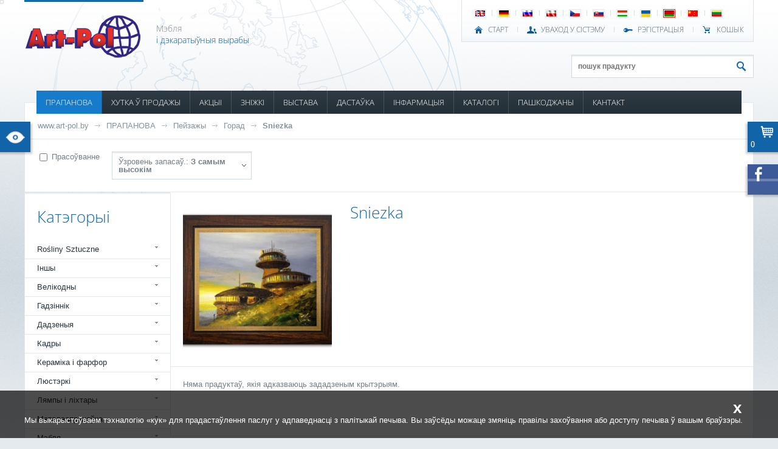

--- FILE ---
content_type: text/html; charset=UTF-8
request_url: https://www.art-pol.by/prapanowa/karcz-ny-repradukczy/inne-3/gorad/sniezka-6/
body_size: 16222
content:
<!DOCTYPE html><html xmlns="http://www.w3.org/1999/xhtml">

<head>
	<meta http-equiv="Content-Type" content="text/html; charset=utf-8" />
	<link href="/default/images/favicon.png" rel="shortcut icon" type="image/x-icon" /> 
	<title>Sniezka - Artpol</title>	
	<meta name="keywords" content="Sniezka, мэбля, сувеніры, дэкаратыўныя вырабы, artpol art pol, art-pol, аптовы склад, імпарцёр, непасрэдны імпарцёр, вроцлаў, варшава, познань, лудзь, беласток, гожаў, щшчэцін, кашалін, вольштын, жэшаў, еленя-гура, люблін, чэнстахова, будгашч" />
	<meta name="description" content="Непасрэдны імпарцёр сувеніраў, аптовы склад мэблі і дэкаратыўных вырабаў, 16 гарадоў у Польшчы. Самыя нізкія кошты, самы шырокі выбар – непасрэдны імпарцёр! Увайсці і глядзець." />
   <meta name="viewport" content="width=device-width, initial-scale=1.0">
	
  	<link href="/common/styles/jqueryUi/cupertino/jquery-ui.css" rel="stylesheet" type="text/css" />         
	<link href="/default/styles/main_new.css?v=9" rel="stylesheet" type="text/css" />
	<link href="/default/styles/rwd.css?v=9" rel="stylesheet" type="text/css" />   
	<!--[if lt IE 7]><link type="text/css" rel="stylesheet" href="/default/styles/ie6.css" /><![endif]-->
	<link href="/default/styles/print.css" rel="stylesheet" type="text/css" media="print"/>
	
	<link href="/common/styles/jquery.fancybox-1.3.1.css" media="screen" rel="stylesheet" type="text/css" >		
   	
	<script type="text/javascript" src="/common/scripts/jquery-1.12.4.min.js" ></script>
  	<script type="text/javascript" src="/common/scripts/jquery-ui-1.11.4.min.js"></script>       
	<script type="text/javascript" src="/common/scripts/main.js"></script>   
   
	<script type="text/javascript" src="/default/scripts/default.js?v=11"></script>   

		<script type="text/javascript" src="/common/scripts/jquery.fancybox-1.3.1.pack.js"></script>
<script type="text/javascript" src="/common/scripts/jquery.easing-1.3.pack.js"></script>
<script type="text/javascript" src="/common/scripts/jquery.mousewheel-3.0.2.pack.js"></script>
<script type="text/javascript">
    //<!--
    
         $(document).ready(function() {
            $('a[rel*=lightbox]').fancybox({
               'transitionIn'	:	'elastic',
               'transitionOut':	'elastic',
               'speedIn'		:	600,
               'speedOut'		:	200,
               'overlayShow'	:	true
            });
         });
          //-->
</script>
<script type="text/javascript">
    //<!--
    main.setBreadCrumbTrail(new Array('http://www.art-pol.by','/prapanowa/','/prapanowa/pejzazhy/','/prapanowa/pejzazhy/gorad/','/prapanowa/pejzazhy/gorad/sniezka-6/'));    //-->
</script>   
   	<script type="text/javascript">
   
		var _gaq = _gaq || [];
		  _gaq.push(['_setAccount', 'UA-12492560-2']);
		  _gaq.push(['_setDomainName', 'none']);
		  _gaq.push(['_setAllowLinker', true]);
		  _gaq.push(['_trackPageview']);
		
		  (function() {
			 var ga = document.createElement('script'); ga.type = 'text/javascript'; ga.async = true;
			 ga.src = ('https:' == document.location.protocol ? 'https://ssl' : 'http://www') + '.google-analytics.com/ga.js';
			 var s = document.getElementsByTagName('script')[0]; s.parentNode.insertBefore(ga, s);
		  })();
   
   </script>
   </head>

<body><style>.header-h1{color: #1167ac;font-family: kpb; font-size: 200%; font-weight: normal; line-height: 25px;padding: 0;} .header-h3{ background: #ffffff none repeat scroll 0 0; border-right: 6px solid #ffffff; color: #465158; display: inline; font-family: kpb; font-size: 200%; font-weight: normal; line-height: 1; padding: 0; } .tekst{ background-color:#fff; margin: 0 auto 40px; max-width: 1000px; position: relative; left:120px; width: 50%; padding:5px;} @media screen and (min-width: 200px) and (max-width: 1200px) { .tekst{ background-color:#fff; margin: 0 auto 40px; max-width: 1000px; position: relative; left:10px; width: 90%; padding:5px;}} </style>   
<div id="mostOuterContainerWrapper" data-has-identity="false">
	<div id="outerContainerWrapper" class="pc">
		
		<div id="containerWrapper" class="be app_products-index">
			<div id="container">
				
				<div id="header">   	
            	<div id="fastNavContainer">
						<ul class="languageNav">
																					<li class="firstChild" >
								<a id="ln_en"  href="http://www.artpol-international.com">
									<img src="/default/images/icons/en.gif" alt="en" title="en" />
								</a>
							</li>
														<li  >
								<a id="ln_de"  href="http://www.art-pol.de">
									<img src="/default/images/icons/de.gif" alt="de" title="de" />
								</a>
							</li>
														<li  >
								<a id="ln_ru"  href="http://www.art-pol.ru">
									<img src="/default/images/icons/ru.gif" alt="ru" title="ru" />
								</a>
							</li>
														<li  >
								<a id="ln_pl"  href="http://www.art-pol.pl">
									<img src="/default/images/icons/pl.gif" alt="pl" title="pl" />
								</a>
							</li>
														<li  >
								<a id="ln_cs"  href="http://www.art-pol.cz">
									<img src="/default/images/icons/cs.gif" alt="cz" title="cz" />
								</a>
							</li>
														<li  >
								<a id="ln_sk"  href="http://www.art-pol.sk">
									<img src="/default/images/icons/sk.gif" alt="sk" title="sk" />
								</a>
							</li>
														<li  >
								<a id="ln_hu"  href="http://www.art-pol.hu">
									<img src="/default/images/icons/hu.gif" alt="hu" title="hu" />
								</a>
							</li>
														<li  >
								<a id="ln_uk"  href="http://www.artpolukraine.com.ua">
									<img src="/default/images/icons/uk.gif" alt="ua" title="ua" />
								</a>
							</li>
														<li  >
								<a id="ln_be" class="selected" href="http://www.art-pol.by">
									<img src="/default/images/icons/be.gif" alt="by" title="by" />
								</a>
							</li>
														<li  >
								<a id="ln_cn"  href="http://www.art-pol.cn">
									<img src="/default/images/icons/cn.gif" alt="cn" title="cn" />
								</a>
							</li>
														<li  >
								<a id="ln_lt"  href="http://www.art-pol.lt">
									<img src="/default/images/icons/lt.gif" alt="lt" title="lt" />
								</a>
							</li>
													</ul>					
						<div class="clear"></div>
						
						<ul class="authNav">
							<li class="home"><a href="http://www.art-pol.by">
								СТАРТ</a>
                     </li>
							<li class="login">
																<a href="/auth/login/is_back/1">УВАХОД У СІСТЭМУ</a>
															</li>
							<li class="register">
	                     								<a href="/auth_users/register-account">РЭГІСТРАЦЫЯ</a>
                        								<em><span>Толькі для фірмаў!</span></em>
							</li>
  							<li class="cart">
                     	<a href="/app_products_cart/index">
									КОШЫК                        </a>
                     </li>
						</ul>
                  
                  <div class="clear"></div>
					</div>
               
					<h1 id="logo">
						<a href="http://www.art-pol.by" title="Дэкаратыўныя вырабы">                                          
                                       <img src="/default/images/logo.png" alt="Дэкаратыўныя вырабы" />                                          
						</a>
					</h1>
					
					<p class="slogan">Мэбля
<b>і дэкаратыўныя вырабы</b>
</p>
										
               <form action="/app_products/search-dispatcher" method="get" class="search" data-url="/app_products/autocomplete">
                  <input type="text" name="product_name" placeholder="пошук прадукту" />
                  <input type="submit" name="submit_btn" value="" />
               </form>
               
					<div id="topNavContainer">                          
               	<a class="menuBtn" href="#"></a>
                  <a class="categoriesMenuBtn" href="#"></a>
					
						<ul id="topNav"><li id="tn179"><a href="/prapanowa/" >ПРАПАНОВА</a></li><li id="tn180"><a href="/khutka-prodazhy/" >ХУТКА Ў ПРОДАЖЫ</a></li><li id="tn182"><a href="/app_products/search/?is_promotion=1" >АКЦЫІ</a></li><li id="tn311"><a href="/zn-zhk.html" >ЗНІЖКІ</a></li><li id="tn328"><a href="/wystawa.html" >ВЫСТАВА</a></li><li id="tn299"><a href="/dasta-ka.html" >ДАСТАЎКА</a></li><li id="tn189"><a href="/nfarmaczyja.html" >ІНФАРМАЦЫЯ</a><div class="wrapper"><ul><li id="tn190"><a href="/naw-ny/" >Навіны</a></li><li id="tn191"><a href="/zakazy.html" >замовы</a></li><li id="tn192"><a href="/pashkodzhanyja-tawary.html" >Пашкоджаныя тавары</a></li><li id="tn193"><a href="/praw-ly.html" >Статут</a></li><li id="tn275"><a href="/natkhnenne/" >НАТХНЕННЕ</a></li><li id="tn208"><a href="/ab-zsha.html" >ААБ ФІРМЕ</a></li>
</ul></div></li><li id="tn340"><a href="/katalog.html" >КАТАЛОГІ</a></li><li id="tn252"><a href="/pashkodzhany/" >ПАШКОДЖАНЫ</a></li><li id="tn184"><a href="/kantakt.html" >КАНТАКТ</a></li></ul>					

<div class="categoriesWrapper mainCategoriesWrapper">
   <div class="mainContainer">
      <ul>
							<li><a href="/app_products/search/?is_main=1&category_id=2393">Rośliny Sztuczne</a><ul><li><a href="/app_products/search/?is_main=1&category_id=2394">Rośliny Doniczkowe</a></li><li><a href="/app_products/search/?is_main=1&category_id=2395">Wianki I Girlandy</a></li><li><a href="/app_products/search/?is_main=1&category_id=2003">Вянкі галінак</a></li><li><a href="/app_products/search/?is_main=1&category_id=2022">трава</a></li></ul></li>							<li><a href="/app_products/search/?is_main=1&category_id=1064">Іншы</a><ul><li><a href="/app_products/search/?is_main=1&category_id=2397">Dekoracje Morskie</a></li><li><a href="/app_products/search/?is_main=1&category_id=2340">Kolekcja Wood</a></li><li><a href="/app_products/search/?is_main=1&category_id=2348">Pudełka Ozdobne</a></li><li><a href="/app_products/search/?is_main=1&category_id=1777">Іншае: Розныя</a></li><li><a href="/app_products/search/?is_main=1&category_id=1765">Калекцыя Марк Луіс</a></li><li><a href="/app_products/search/?is_main=1&category_id=1046">Паўлін</a></li><li><a href="/app_products/search/?is_main=1&category_id=1860">рамкі для фота</a></li><li><a href="/app_products/search/?is_main=1&category_id=1758">Растворы Java</a></li><li><a href="/app_products/search/?is_main=1&category_id=1581">Скрынкі Сад</a></li><li><a href="/app_products/search/?is_main=1&category_id=1494">Сумкі</a></li></ul></li>							<li><a href="/app_products/search/?is_main=1&category_id=566">Велікодны</a><ul><li><a href="/app_products/search/?is_main=1&category_id=2399">Wn Figurki Kelly</a></li><li><a href="/app_products/search/?is_main=1&category_id=2400">Wn Figurki Natural</a></li><li><a href="/app_products/search/?is_main=1&category_id=2398">Wn Figurki Univers</a></li><li><a href="/app_products/search/?is_main=1&category_id=1478">Велікодныя яйкі Шкло</a></li><li><a href="/app_products/search/?is_main=1&category_id=1816">Вялікдзень: Розныя</a></li><li><a href="/app_products/search/?is_main=1&category_id=1959">кераміка Napoli</a></li><li><a href="/app_products/search/?is_main=1&category_id=1756">кераміка ХАМЕР</a></li><li><a href="/app_products/search/?is_main=1&category_id=1363">Настальгія Ii</a></li><li><a href="/app_products/search/?is_main=1&category_id=1907">Рэтра 4</a></li><li><a href="/app_products/search/?is_main=1&category_id=1946">Статуэткі Пасол WN</a></li><li><a href="/app_products/search/?is_main=1&category_id=1843">Сумкі і сурвэткі (PL)</a></li><li><a href="/app_products/search/?is_main=1&category_id=1029">Шкло Анёлы гадзіны</a></li></ul></li>							<li><a href="/app_products/search/?is_main=1&category_id=1103">Гадзіннік</a><ul><li><a href="/app_products/search/?is_main=1&category_id=2036">Анёлы Вівьен Грэй</a></li><li><a href="/app_products/search/?is_main=1&category_id=2043">гадзіны Treviso</a></li><li><a href="/app_products/search/?is_main=1&category_id=565">гадзіны, рэтра</a></li></ul></li>							<li><a href="/app_products/search/?is_main=1&category_id=1058">Дадзеныя</a><ul><li><a href="/app_products/search/?is_main=1&category_id=2293">Bn Figurki Anioły</a></li><li><a href="/app_products/search/?is_main=1&category_id=2308">Figurki Modern</a></li><li><a href="/app_products/search/?is_main=1&category_id=2392">Lalki Kolekcjonerskie</a></li><li><a href="/app_products/search/?is_main=1&category_id=1766">Rossana Калекцыя</a></li><li><a href="/app_products/search/?is_main=1&category_id=726">Skarbonki</a></li><li><a href="/app_products/search/?is_main=1&category_id=822">Інданезія мэтавай</a></li><li><a href="/app_products/search/?is_main=1&category_id=1497">Вазы Бык</a></li><li><a href="/app_products/search/?is_main=1&category_id=1825">Гаршкоў і вазонаў ХАМЕР</a></li><li><a href="/app_products/search/?is_main=1&category_id=1030">Жабы Temidy кацяняці</a></li><li><a href="/app_products/search/?is_main=1&category_id=1965">калекцыя Casablanca</a></li><li><a href="/app_products/search/?is_main=1&category_id=829">Лічбы са слановай косці</a></li><li><a href="/app_products/search/?is_main=1&category_id=1789">Лічбы: Розныя</a></li><li><a href="/app_products/search/?is_main=1&category_id=1050">Совы</a></li><li><a href="/app_products/search/?is_main=1&category_id=1610">Совы фігуркі-слон эльфы</a></li><li><a href="/app_products/search/?is_main=1&category_id=2038">Статуэткі Вівьен Калекцыя</a><ul><li><a href="/app_products/search/?is_main=1&category_id=2037">Анёлы Вівьен Белы</a></li><li><a href="/app_products/search/?is_main=1&category_id=1015">Лічбы Рэтра</a></li></ul></li><li><a href="/app_products/search/?is_main=1&category_id=2088">фігурак Авіла</a></li><li><a href="/app_products/search/?is_main=1&category_id=1929">фігурак сям&amp;#39;і</a></li></ul></li>							<li><a href="/app_products/search/?is_main=1&category_id=1057">Кадры</a><ul><li><a href="/app_products/search/?is_main=1&category_id=2307">Kolekcja Marble</a></li><li><a href="/app_products/search/?is_main=1&category_id=2265">Tace Antyk</a></li><li><a href="/app_products/search/?is_main=1&category_id=2267">Tace Glamour</a></li><li><a href="/app_products/search/?is_main=1&category_id=1931">Кітай Шчасце Калекцыя Б.Н.</a></li><li><a href="/app_products/search/?is_main=1&category_id=928">Кадры палац</a></li><li><a href="/app_products/search/?is_main=1&category_id=2093">калекцыя Vetrario</a></li><li><a href="/app_products/search/?is_main=1&category_id=1837">камвольна</a></li><li><a href="/app_products/search/?is_main=1&category_id=1950">Люстэрка casa roma</a></li><li><a href="/app_products/search/?is_main=1&category_id=1410">Рэтра Iii</a></li><li><a href="/app_products/search/?is_main=1&category_id=1943">Скрыні і кадры Casablanca</a></li><li><a href="/app_products/search/?is_main=1&category_id=600">Элегантны скрынкі</a></li></ul></li>							<li><a href="/app_products/search/?is_main=1&category_id=1076">Кераміка і фарфор</a><ul><li><a href="/app_products/search/?is_main=1&category_id=2282">Ceramika Copper</a></li><li><a href="/app_products/search/?is_main=1&category_id=2436">Ceramika Natural</a></li><li><a href="/app_products/search/?is_main=1&category_id=2406">Kolekcja Empire</a></li><li><a href="/app_products/search/?is_main=1&category_id=2264">Kominki Zapachowe</a></li><li><a href="/app_products/search/?is_main=1&category_id=1969">вазы Evora</a></li><li><a href="/app_products/search/?is_main=1&category_id=1476">Гаршкі Даля-Amore</a></li><li><a href="/app_products/search/?is_main=1&category_id=2155">Кір камень</a><ul><li><a href="/app_products/search/?is_main=1&category_id=1761">Кіра Стоўн</a></li><li><a href="/app_products/search/?is_main=1&category_id=1814">кераміка Regina</a></li></ul></li><li><a href="/app_products/search/?is_main=1&category_id=1788">Керамікі і фарфору: Рознае</a></li><li><a href="/app_products/search/?is_main=1&category_id=2040">кераміка Gaya</a><ul><li><a href="/app_products/search/?is_main=1&category_id=1847">Кераміка Gaja колер Пяшчанік</a></li><li><a href="/app_products/search/?is_main=1&category_id=1954">Кераміка Gaya Шэры</a></li></ul></li><li><a href="/app_products/search/?is_main=1&category_id=1835">кераміка Этна</a></li><li><a href="/app_products/search/?is_main=1&category_id=1093">Радок гаршкі</a></li><li><a href="/app_products/search/?is_main=1&category_id=2023">ручкі</a></li><li><a href="/app_products/search/?is_main=1&category_id=1945">сучасная кераміка</a></li></ul></li>							<li><a href="/app_products/search/?is_main=1&category_id=1085">Люстэркі</a><ul><li><a href="/app_products/search/?is_main=1&category_id=1517">Casa Roma</a></li><li><a href="/app_products/search/?is_main=1&category_id=1703">Абліцоўванне Люстэркі</a></li><li><a href="/app_products/search/?is_main=1&category_id=987">Люстэркі карону</a></li><li><a href="/app_products/search/?is_main=1&category_id=766">Люстэркі Перамогі</a></li><li><a href="/app_products/search/?is_main=1&category_id=1925">люстэрка Vetrario</a></li><li><a href="/app_products/search/?is_main=1&category_id=2047">Флавіа Калекцыя</a></li></ul></li>							<li><a href="/app_products/search/?is_main=1&category_id=1101">Лямпы і ліхтары</a><ul><li><a href="/app_products/search/?is_main=1&category_id=2385">Lampiony Witrażowe Led</a></li><li><a href="/app_products/search/?is_main=1&category_id=1026">Salinarium</a></li><li><a href="/app_products/search/?is_main=1&category_id=1838">іншы</a></li><li><a href="/app_products/search/?is_main=1&category_id=1052">Драўляныя ліхтары</a></li><li><a href="/app_products/search/?is_main=1&category_id=860">Керамічныя лямпы</a></li><li><a href="/app_products/search/?is_main=1&category_id=1373">Ліхтар саду</a></li><li><a href="/app_products/search/?is_main=1&category_id=1895">Перыядычныя лямпы</a></li><li><a href="/app_products/search/?is_main=1&category_id=951">Сад Ліхтары</a></li><li><a href="/app_products/search/?is_main=1&category_id=1848">святлодыёдныя шнуры</a></li><li><a href="/app_products/search/?is_main=1&category_id=1737">Сучасныя ліхтары</a></li></ul></li>							<li><a href="/app_products/search/?is_main=1&category_id=1104">Металаапрацоўка</a><ul><li><a href="/app_products/search/?is_main=1&category_id=2269">Bn Obrączki Na Serwetki</a></li><li><a href="/app_products/search/?is_main=1&category_id=2312">Dekoracje Ogrodowe</a></li><li><a href="/app_products/search/?is_main=1&category_id=2292">Dekoracje Żeliwne</a></li><li><a href="/app_products/search/?is_main=1&category_id=2438">Klatki Metalowe</a></li><li><a href="/app_products/search/?is_main=1&category_id=2389">Metalowe Dekoracje Wiszące</a></li><li><a href="/app_products/search/?is_main=1&category_id=2424">Patery Metal-Szkło</a></li><li><a href="/app_products/search/?is_main=1&category_id=2353">Świeczniki I Dekoracje Xl</a></li><li><a href="/app_products/search/?is_main=1&category_id=1414">Антычны Металы</a></li><li><a href="/app_products/search/?is_main=1&category_id=1635">ваганеткі</a></li><li><a href="/app_products/search/?is_main=1&category_id=1967">Вырабы з металу: Розныя</a></li><li><a href="/app_products/search/?is_main=1&category_id=1704">Калекцыя Дэрбі</a></li><li><a href="/app_products/search/?is_main=1&category_id=2008">крыштальныя падсвечнікі</a></li><li><a href="/app_products/search/?is_main=1&category_id=1663">Лічбы Univers</a></li><li><a href="/app_products/search/?is_main=1&category_id=1473">Латунь</a></li><li><a href="/app_products/search/?is_main=1&category_id=592">Легкавыя аўтамабілі</a></li><li><a href="/app_products/search/?is_main=1&category_id=2110">Лойд Калекцыя</a><ul><li><a href="/app_products/search/?is_main=1&category_id=2344">Loyd Collection - Akcesoria Gabinetowe</a></li><li><a href="/app_products/search/?is_main=1&category_id=2347">Loyd Collection - Coolery, Wazony, Patery</a></li><li><a href="/app_products/search/?is_main=1&category_id=2345">Loyd Collection - Gry I Dekoracje</a></li><li><a href="/app_products/search/?is_main=1&category_id=2346">Loyd Collection - Zegary</a></li><li><a href="/app_products/search/?is_main=1&category_id=1509">Свечка На Т-Light</a></li></ul></li><li><a href="/app_products/search/?is_main=1&category_id=887">Метал падсвечнікі і кветкі</a></li><li><a href="/app_products/search/?is_main=1&category_id=1667">Рэплікі Java</a></li><li><a href="/app_products/search/?is_main=1&category_id=1944">садовая мэбля</a></li><li><a href="/app_products/search/?is_main=1&category_id=1597">Шкатулкі Szkalne</a></li></ul></li>							<li><a href="/app_products/search/?is_main=1&category_id=1055">Мэбля</a><ul><li><a href="/app_products/search/?is_main=1&category_id=1668">Індыя Бамбей Мэбля Нью-</a></li><li><a href="/app_products/search/?is_main=1&category_id=1598">Алюмініевыя Мэбля</a></li><li><a href="/app_products/search/?is_main=1&category_id=2107">мэбля Vetrario</a></li><li><a href="/app_products/search/?is_main=1&category_id=1144">Мэбля-Ёрку</a></li><li><a href="/app_products/search/?is_main=1&category_id=1763">Розная мэбля</a></li><li><a href="/app_products/search/?is_main=1&category_id=2091">Сурвэткі мн</a></li></ul></li>							<li><a href="/app_products/search/?is_main=1&category_id=1405">Свечкі</a><ul><li><a href="/app_products/search/?is_main=1&category_id=1397">Aurora-Bis</a></li><li><a href="/app_products/search/?is_main=1&category_id=2355">Świece Desery</a></li><li><a href="/app_products/search/?is_main=1&category_id=2291">Świece Figurki</a></li><li><a href="/app_products/search/?is_main=1&category_id=2360">Świece Hampton</a></li><li><a href="/app_products/search/?is_main=1&category_id=2304">Świece Inspire</a></li><li><a href="/app_products/search/?is_main=1&category_id=1940">араматычныя свечкі</a></li><li><a href="/app_products/search/?is_main=1&category_id=1438">Араматычныя свечкі (UK)</a></li><li><a href="/app_products/search/?is_main=1&category_id=2222">Балеро свечкі</a></li><li><a href="/app_products/search/?is_main=1&category_id=1938">вясковыя свечкі</a></li><li><a href="/app_products/search/?is_main=1&category_id=2241">Люстраныя свечкі</a></li><li><a href="/app_products/search/?is_main=1&category_id=1888">свечкі Finesse</a></li><li><a href="/app_products/search/?is_main=1&category_id=1880">свечкі лаванды</a></li><li><a href="/app_products/search/?is_main=1&category_id=1408">Свечкі Рознае</a></li><li><a href="/app_products/search/?is_main=1&category_id=1826">свечкі Фларэнцыя</a></li><li><a href="/app_products/search/?is_main=1&category_id=1892">святлодыёдныя свечкі</a></li><li><a href="/app_products/search/?is_main=1&category_id=1622">Шкляныя Свечкі</a></li></ul></li>							<li><a href="/app_products/search/?is_main=1&category_id=1075">Сезонны</a><ul><li><a href="/app_products/search/?is_main=1&category_id=2437">Jesienne Inspiracje</a></li><li><a href="/app_products/search/?is_main=1&category_id=2434">Kolekcja Halloween</a></li><li><a href="/app_products/search/?is_main=1&category_id=1073">Каляды</a><ul><li><a href="/app_products/search/?is_main=1&category_id=2363">Bn Figurki Domki I Kamieniczki</a></li><li><a href="/app_products/search/?is_main=1&category_id=1917">іншы</a></li><li><a href="/app_products/search/?is_main=1&category_id=2030">Галінкі і навагодняя ёлка</a><ul><li><a href="/app_products/search/?is_main=1&category_id=1855">галінкі</a></li><li><a href="/app_products/search/?is_main=1&category_id=1928">Калядная ёлка і гірлянды</a></li><li><a href="/app_products/search/?is_main=1&category_id=1713">Свечкі Каляды цацанка</a></li></ul></li><li><a href="/app_products/search/?is_main=1&category_id=2027">Кітай</a><ul><li><a href="/app_products/search/?is_main=1&category_id=1930">Фарфор Калядная калекцыя</a></li></ul></li><li><a href="/app_products/search/?is_main=1&category_id=2025">Калядныя ўпрыгажэнні і калядныя ўпрыгажэнні</a><ul><li><a href="/app_products/search/?is_main=1&category_id=2408">Bn Bombki Szklane Delhi</a></li><li><a href="/app_products/search/?is_main=1&category_id=2337">Bn Bombki Szklane Laura - Figurki</a></li><li><a href="/app_products/search/?is_main=1&category_id=2283">Bn Zawieszki Akrylowe</a></li><li><a href="/app_products/search/?is_main=1&category_id=2365">Bn Zawieszki Metalowe I Drewniane</a></li><li><a href="/app_products/search/?is_main=1&category_id=2361">Bn Zawieszki Ring</a></li><li><a href="/app_products/search/?is_main=1&category_id=2031">Laura Шкляныя блешня</a></li><li><a href="/app_products/search/?is_main=1&category_id=729">Анёлы Філіпіны</a></li><li><a href="/app_products/search/?is_main=1&category_id=1852">блешня</a></li><li><a href="/app_products/search/?is_main=1&category_id=1499">Заручальны пярсцёнак на сурвэтках</a></li><li><a href="/app_products/search/?is_main=1&category_id=1947">Кальцо падвескі</a></li><li><a href="/app_products/search/?is_main=1&category_id=2156">крышталічныя арнаменты</a></li><li><a href="/app_products/search/?is_main=1&category_id=713">Літы</a></li><li><a href="/app_products/search/?is_main=1&category_id=2017">падвескі Vetrario</a></li><li><a href="/app_products/search/?is_main=1&category_id=1990">Старадаўнія вешалкі</a></li></ul></li><li><a href="/app_products/search/?is_main=1&category_id=1854">музычныя каруселяў</a></li><li><a href="/app_products/search/?is_main=1&category_id=2018">свечкі</a><ul><li><a href="/app_products/search/?is_main=1&category_id=2303">Bn Świece Boże Narodzenie Decorative</a></li><li><a href="/app_products/search/?is_main=1&category_id=2298">Bn Świece Boże Narodzenie Figurki</a></li><li><a href="/app_products/search/?is_main=1&category_id=2300">Bn Świece Boże Narodzenie Rustic</a></li><li><a href="/app_products/search/?is_main=1&category_id=2305">Bn Świece Bożenarodzenie Wianek I Bombka</a></li><li><a href="/app_products/search/?is_main=1&category_id=2268">Świece 4-Pack</a></li><li><a href="/app_products/search/?is_main=1&category_id=1477">Калядная свечка</a></li><li><a href="/app_products/search/?is_main=1&category_id=1724">Свечкі калядныя анёлы Каляды</a></li><li><a href="/app_products/search/?is_main=1&category_id=1719">Свечкі Каляды Зімовы катэдж</a></li><li><a href="/app_products/search/?is_main=1&category_id=1715">Свечкі Каляды Фларэнцыя</a></li><li><a href="/app_products/search/?is_main=1&category_id=1728">Свечкі Каляды Элегантнасць Каляды</a></li><li><a href="/app_products/search/?is_main=1&category_id=1726">Свечкі навагоднія елкі Статуэткі</a></li></ul></li><li><a href="/app_products/search/?is_main=1&category_id=2028">святлодыёдныя ўпрыгожвання</a><ul><li><a href="/app_products/search/?is_main=1&category_id=2352">Bn Szklane Ozdoby Led</a></li><li><a href="/app_products/search/?is_main=1&category_id=1495">Led Катэджы</a></li><li><a href="/app_products/search/?is_main=1&category_id=1546">Керамічныя лампадкі</a></li><li><a href="/app_products/search/?is_main=1&category_id=1498">Святлодыёдныя ўпрыгожвання</a></li></ul></li><li><a href="/app_products/search/?is_main=1&category_id=2029">Статуэткі і ўпрыгажэнні</a><ul><li><a href="/app_products/search/?is_main=1&category_id=2271">Bn Dziadki Do Orzechów</a></li><li><a href="/app_products/search/?is_main=1&category_id=2364">Bn Dziadki Do Orzechów Xl</a></li><li><a href="/app_products/search/?is_main=1&category_id=2259">Bn Figurki Casa Roma </a></li><li><a href="/app_products/search/?is_main=1&category_id=2350">Bn Figurki I Ozdoby Metalowe</a></li><li><a href="/app_products/search/?is_main=1&category_id=2431">Bn Kolekcja Sweet Christmas</a></li><li><a href="/app_products/search/?is_main=1&category_id=2369">Bn Skrzynki Na Listy</a></li><li><a href="/app_products/search/?is_main=1&category_id=1920">антычная калекцыя</a></li><li><a href="/app_products/search/?is_main=1&category_id=1109">Каралева Ізабэла - Каляды</a></li><li><a href="/app_products/search/?is_main=1&category_id=1921">Кэлі фігуркі Б.Н.</a></li><li><a href="/app_products/search/?is_main=1&category_id=1919">совы Б.Н.</a></li><li><a href="/app_products/search/?is_main=1&category_id=1836">статуэткі Univers</a></li></ul></li><li><a href="/app_products/search/?is_main=1&category_id=2026">Сумкі і сурвэткі</a><ul><li><a href="/app_products/search/?is_main=1&category_id=2349">Bn Pudełka Ozdobne</a></li><li><a href="/app_products/search/?is_main=1&category_id=1459">Пол Bn</a></li><li><a href="/app_products/search/?is_main=1&category_id=1626">Салодкі Daisy</a></li><li><a href="/app_products/search/?is_main=1&category_id=2046">Сурвэткі BN (EN)</a></li></ul></li><li><a href="/app_products/search/?is_main=1&category_id=1840">Шкло Лаура Bn</a></li></ul></li></ul></li>							<li><a href="/app_products/search/?is_main=1&category_id=1861">фарфор</a><ul><li><a href="/app_products/search/?is_main=1&category_id=2435">Porcelana  Hearts</a></li><li><a href="/app_products/search/?is_main=1&category_id=2428">Porcelana Elegant</a></li><li><a href="/app_products/search/?is_main=1&category_id=2429">Porcelana Elegant Cream</a></li><li><a href="/app_products/search/?is_main=1&category_id=2433">Porcelana Floral Garden</a></li><li><a href="/app_products/search/?is_main=1&category_id=2412">Porcelana Sarmatia</a></li><li><a href="/app_products/search/?is_main=1&category_id=2377">Porcelana Texas - Porcelana Flower</a></li><li><a href="/app_products/search/?is_main=1&category_id=2379">Porcelana Texas - Porcelana Folk</a></li><li><a href="/app_products/search/?is_main=1&category_id=2375">Porcelana Texas- Porcelana Animals</a></li><li><a href="/app_products/search/?is_main=1&category_id=2386">Porcelana: Rózne</a></li><li><a href="/app_products/search/?is_main=1&category_id=2338">Queen Isabel - Porcelana Womans Collection</a></li><li><a href="/app_products/search/?is_main=1&category_id=2306">Queen Isabel - Van Gogh Collection</a></li><li><a href="/app_products/search/?is_main=1&category_id=1899">Густаў Климт Калекцыя</a></li><li><a href="/app_products/search/?is_main=1&category_id=2085">Кітай Калекцыя падарункаў</a></li><li><a href="/app_products/search/?is_main=1&category_id=1739">Кітай Ліліяна</a></li><li><a href="/app_products/search/?is_main=1&category_id=2202">Кераміцы давяраюць</a></li></ul></li>							<li><a href="/app_products/search/?is_main=1&category_id=1147">Шкло</a><ul><li><a href="/app_products/search/?is_main=1&category_id=1045">Багемская крышталь і Джулія</a></li><li><a href="/app_products/search/?is_main=1&category_id=1827">Керамічныя фігуры (PL)</a></li><li><a href="/app_products/search/?is_main=1&category_id=2016">Лаура шкла</a></li><li><a href="/app_products/search/?is_main=1&category_id=1043">Месяц-2</a></li><li><a href="/app_products/search/?is_main=1&category_id=703">Падсвечнікі Месяц-1</a></li><li><a href="/app_products/search/?is_main=1&category_id=890">Празрыстае шкло</a><ul><li><a href="/app_products/search/?is_main=1&category_id=2383">Szkło Przeźroczyste - Dzbanki, Karafki</a></li><li><a href="/app_products/search/?is_main=1&category_id=2382">Szkło Przeźroczyste - Patery, Salaterki, Klosze</a></li><li><a href="/app_products/search/?is_main=1&category_id=2384">Szkło Przeźroczyste - Świeczniki</a></li><li><a href="/app_products/search/?is_main=1&category_id=2381">Szkło Przeźroczyste - Słoiki, Bomboniery</a></li><li><a href="/app_products/search/?is_main=1&category_id=2380">Szkło Przeźroczyste - Wazony, Pojemniki, Kielichy</a></li></ul></li><li><a href="/app_products/search/?is_main=1&category_id=2021">Шкло: Рознае</a></li><li><a href="/app_products/search/?is_main=1&category_id=1596">Шкляной тары з вечкам</a></li><li><a href="/app_products/search/?is_main=1&category_id=2117">шкляныя падстаўкі</a></li></ul></li>			      </ul>
   </div>
   
   <div class="subContainer">
      <div class="head">
         <ul>
            
         </ul>
         <a href="#" class="goBtn">Ісці</a>
         <div class="clear"></div>
      </div>
      
      <div class="content">
         
      </div>
   </div>
   
   <div class="clear"></div>
</div>

<div class="categoriesWrapper promotionCategoriesWrapper">
   <div class="mainContainer">
      <ul>
							<li><a href="/app_products/search/?is_promotion=1&category_id=2393">Rośliny Sztuczne</a><ul><li><a href="/app_products/search/?is_promotion=1&category_id=2394">Rośliny Doniczkowe</a></li><li><a href="/app_products/search/?is_promotion=1&category_id=2395">Wianki I Girlandy</a></li><li><a href="/app_products/search/?is_promotion=1&category_id=2003">Вянкі галінак</a></li><li><a href="/app_products/search/?is_promotion=1&category_id=2022">трава</a></li></ul></li>							<li><a href="/app_products/search/?is_promotion=1&category_id=1064">Іншы</a><ul><li><a href="/app_products/search/?is_promotion=1&category_id=2397">Dekoracje Morskie</a></li><li><a href="/app_products/search/?is_promotion=1&category_id=2340">Kolekcja Wood</a></li><li><a href="/app_products/search/?is_promotion=1&category_id=1777">Іншае: Розныя</a></li><li><a href="/app_products/search/?is_promotion=1&category_id=1765">Калекцыя Марк Луіс</a></li><li><a href="/app_products/search/?is_promotion=1&category_id=1046">Паўлін</a></li><li><a href="/app_products/search/?is_promotion=1&category_id=1860">рамкі для фота</a></li><li><a href="/app_products/search/?is_promotion=1&category_id=1581">Скрынкі Сад</a></li><li><a href="/app_products/search/?is_promotion=1&category_id=1494">Сумкі</a></li></ul></li>							<li><a href="/app_products/search/?is_promotion=1&category_id=566">Велікодны</a><ul><li><a href="/app_products/search/?is_promotion=1&category_id=2399">Wn Figurki Kelly</a></li><li><a href="/app_products/search/?is_promotion=1&category_id=2400">Wn Figurki Natural</a></li><li><a href="/app_products/search/?is_promotion=1&category_id=2398">Wn Figurki Univers</a></li><li><a href="/app_products/search/?is_promotion=1&category_id=1816">Вялікдзень: Розныя</a></li><li><a href="/app_products/search/?is_promotion=1&category_id=1959">кераміка Napoli</a></li><li><a href="/app_products/search/?is_promotion=1&category_id=1756">кераміка ХАМЕР</a></li><li><a href="/app_products/search/?is_promotion=1&category_id=1363">Настальгія Ii</a></li><li><a href="/app_products/search/?is_promotion=1&category_id=1907">Рэтра 4</a></li><li><a href="/app_products/search/?is_promotion=1&category_id=1946">Статуэткі Пасол WN</a></li></ul></li>							<li><a href="/app_products/search/?is_promotion=1&category_id=1103">Гадзіннік</a><ul><li><a href="/app_products/search/?is_promotion=1&category_id=2036">Анёлы Вівьен Грэй</a></li><li><a href="/app_products/search/?is_promotion=1&category_id=2043">гадзіны Treviso</a></li><li><a href="/app_products/search/?is_promotion=1&category_id=565">гадзіны, рэтра</a></li></ul></li>							<li><a href="/app_products/search/?is_promotion=1&category_id=1058">Дадзеныя</a><ul><li><a href="/app_products/search/?is_promotion=1&category_id=2293">Bn Figurki Anioły</a></li><li><a href="/app_products/search/?is_promotion=1&category_id=2308">Figurki Modern</a></li><li><a href="/app_products/search/?is_promotion=1&category_id=1766">Rossana Калекцыя</a></li><li><a href="/app_products/search/?is_promotion=1&category_id=726">Skarbonki</a></li><li><a href="/app_products/search/?is_promotion=1&category_id=1497">Вазы Бык</a></li><li><a href="/app_products/search/?is_promotion=1&category_id=1825">Гаршкоў і вазонаў ХАМЕР</a></li><li><a href="/app_products/search/?is_promotion=1&category_id=1030">Жабы Temidy кацяняці</a></li><li><a href="/app_products/search/?is_promotion=1&category_id=1965">калекцыя Casablanca</a></li><li><a href="/app_products/search/?is_promotion=1&category_id=829">Лічбы са слановай косці</a></li><li><a href="/app_products/search/?is_promotion=1&category_id=1789">Лічбы: Розныя</a></li><li><a href="/app_products/search/?is_promotion=1&category_id=1050">Совы</a></li><li><a href="/app_products/search/?is_promotion=1&category_id=1610">Совы фігуркі-слон эльфы</a></li><li><a href="/app_products/search/?is_promotion=1&category_id=2038">Статуэткі Вівьен Калекцыя</a><ul><li><a href="/app_products/search/?is_promotion=1&category_id=2037">Анёлы Вівьен Белы</a></li><li><a href="/app_products/search/?is_promotion=1&category_id=1015">Лічбы Рэтра</a></li></ul></li><li><a href="/app_products/search/?is_promotion=1&category_id=2088">фігурак Авіла</a></li><li><a href="/app_products/search/?is_promotion=1&category_id=1929">фігурак сям&amp;#39;і</a></li></ul></li>							<li><a href="/app_products/search/?is_promotion=1&category_id=1057">Кадры</a><ul><li><a href="/app_products/search/?is_promotion=1&category_id=2265">Tace Antyk</a></li><li><a href="/app_products/search/?is_promotion=1&category_id=2267">Tace Glamour</a></li><li><a href="/app_products/search/?is_promotion=1&category_id=1931">Кітай Шчасце Калекцыя Б.Н.</a></li><li><a href="/app_products/search/?is_promotion=1&category_id=928">Кадры палац</a></li><li><a href="/app_products/search/?is_promotion=1&category_id=2093">калекцыя Vetrario</a></li><li><a href="/app_products/search/?is_promotion=1&category_id=1837">камвольна</a></li><li><a href="/app_products/search/?is_promotion=1&category_id=1950">Люстэрка casa roma</a></li><li><a href="/app_products/search/?is_promotion=1&category_id=1410">Рэтра Iii</a></li><li><a href="/app_products/search/?is_promotion=1&category_id=1943">Скрыні і кадры Casablanca</a></li><li><a href="/app_products/search/?is_promotion=1&category_id=600">Элегантны скрынкі</a></li></ul></li>							<li><a href="/app_products/search/?is_promotion=1&category_id=1076">Кераміка і фарфор</a><ul><li><a href="/app_products/search/?is_promotion=1&category_id=2264">Kominki Zapachowe</a></li><li><a href="/app_products/search/?is_promotion=1&category_id=1969">вазы Evora</a></li><li><a href="/app_products/search/?is_promotion=1&category_id=1476">Гаршкі Даля-Amore</a></li><li><a href="/app_products/search/?is_promotion=1&category_id=2155">Кір камень</a><ul><li><a href="/app_products/search/?is_promotion=1&category_id=1761">Кіра Стоўн</a></li><li><a href="/app_products/search/?is_promotion=1&category_id=1814">кераміка Regina</a></li></ul></li><li><a href="/app_products/search/?is_promotion=1&category_id=1788">Керамікі і фарфору: Рознае</a></li><li><a href="/app_products/search/?is_promotion=1&category_id=2040">кераміка Gaya</a><ul><li><a href="/app_products/search/?is_promotion=1&category_id=1847">Кераміка Gaja колер Пяшчанік</a></li><li><a href="/app_products/search/?is_promotion=1&category_id=1954">Кераміка Gaya Шэры</a></li></ul></li><li><a href="/app_products/search/?is_promotion=1&category_id=1835">кераміка Этна</a></li><li><a href="/app_products/search/?is_promotion=1&category_id=1093">Радок гаршкі</a></li><li><a href="/app_products/search/?is_promotion=1&category_id=2023">ручкі</a></li><li><a href="/app_products/search/?is_promotion=1&category_id=1945">сучасная кераміка</a></li></ul></li>							<li><a href="/app_products/search/?is_promotion=1&category_id=1085">Люстэркі</a><ul><li><a href="/app_products/search/?is_promotion=1&category_id=1517">Casa Roma</a></li><li><a href="/app_products/search/?is_promotion=1&category_id=1703">Абліцоўванне Люстэркі</a></li><li><a href="/app_products/search/?is_promotion=1&category_id=987">Люстэркі карону</a></li><li><a href="/app_products/search/?is_promotion=1&category_id=766">Люстэркі Перамогі</a></li><li><a href="/app_products/search/?is_promotion=1&category_id=1925">люстэрка Vetrario</a></li><li><a href="/app_products/search/?is_promotion=1&category_id=2047">Флавіа Калекцыя</a></li></ul></li>							<li><a href="/app_products/search/?is_promotion=1&category_id=1101">Лямпы і ліхтары</a><ul><li><a href="/app_products/search/?is_promotion=1&category_id=1838">іншы</a></li><li><a href="/app_products/search/?is_promotion=1&category_id=1052">Драўляныя ліхтары</a></li><li><a href="/app_products/search/?is_promotion=1&category_id=860">Керамічныя лямпы</a></li><li><a href="/app_products/search/?is_promotion=1&category_id=1373">Ліхтар саду</a></li><li><a href="/app_products/search/?is_promotion=1&category_id=1895">Перыядычныя лямпы</a></li><li><a href="/app_products/search/?is_promotion=1&category_id=951">Сад Ліхтары</a></li><li><a href="/app_products/search/?is_promotion=1&category_id=1848">святлодыёдныя шнуры</a></li><li><a href="/app_products/search/?is_promotion=1&category_id=1737">Сучасныя ліхтары</a></li></ul></li>							<li><a href="/app_products/search/?is_promotion=1&category_id=1104">Металаапрацоўка</a><ul><li><a href="/app_products/search/?is_promotion=1&category_id=2269">Bn Obrączki Na Serwetki</a></li><li><a href="/app_products/search/?is_promotion=1&category_id=2312">Dekoracje Ogrodowe</a></li><li><a href="/app_products/search/?is_promotion=1&category_id=2292">Dekoracje Żeliwne</a></li><li><a href="/app_products/search/?is_promotion=1&category_id=2438">Klatki Metalowe</a></li><li><a href="/app_products/search/?is_promotion=1&category_id=2389">Metalowe Dekoracje Wiszące</a></li><li><a href="/app_products/search/?is_promotion=1&category_id=2424">Patery Metal-Szkło</a></li><li><a href="/app_products/search/?is_promotion=1&category_id=2353">Świeczniki I Dekoracje Xl</a></li><li><a href="/app_products/search/?is_promotion=1&category_id=1414">Антычны Металы</a></li><li><a href="/app_products/search/?is_promotion=1&category_id=1635">ваганеткі</a></li><li><a href="/app_products/search/?is_promotion=1&category_id=1967">Вырабы з металу: Розныя</a></li><li><a href="/app_products/search/?is_promotion=1&category_id=1704">Калекцыя Дэрбі</a></li><li><a href="/app_products/search/?is_promotion=1&category_id=2008">крыштальныя падсвечнікі</a></li><li><a href="/app_products/search/?is_promotion=1&category_id=1663">Лічбы Univers</a></li><li><a href="/app_products/search/?is_promotion=1&category_id=1473">Латунь</a></li><li><a href="/app_products/search/?is_promotion=1&category_id=2110">Лойд Калекцыя</a><ul><li><a href="/app_products/search/?is_promotion=1&category_id=2344">Loyd Collection - Akcesoria Gabinetowe</a></li><li><a href="/app_products/search/?is_promotion=1&category_id=2347">Loyd Collection - Coolery, Wazony, Patery</a></li><li><a href="/app_products/search/?is_promotion=1&category_id=2345">Loyd Collection - Gry I Dekoracje</a></li><li><a href="/app_products/search/?is_promotion=1&category_id=2346">Loyd Collection - Zegary</a></li><li><a href="/app_products/search/?is_promotion=1&category_id=1509">Свечка На Т-Light</a></li></ul></li><li><a href="/app_products/search/?is_promotion=1&category_id=887">Метал падсвечнікі і кветкі</a></li><li><a href="/app_products/search/?is_promotion=1&category_id=1944">садовая мэбля</a></li><li><a href="/app_products/search/?is_promotion=1&category_id=1597">Шкатулкі Szkalne</a></li></ul></li>							<li><a href="/app_products/search/?is_promotion=1&category_id=1055">Мэбля</a><ul><li><a href="/app_products/search/?is_promotion=1&category_id=1668">Індыя Бамбей Мэбля Нью-</a></li><li><a href="/app_products/search/?is_promotion=1&category_id=1598">Алюмініевыя Мэбля</a></li><li><a href="/app_products/search/?is_promotion=1&category_id=2107">мэбля Vetrario</a></li><li><a href="/app_products/search/?is_promotion=1&category_id=1144">Мэбля-Ёрку</a></li><li><a href="/app_products/search/?is_promotion=1&category_id=1763">Розная мэбля</a></li><li><a href="/app_products/search/?is_promotion=1&category_id=2091">Сурвэткі мн</a></li></ul></li>							<li><a href="/app_products/search/?is_promotion=1&category_id=1405">Свечкі</a><ul><li><a href="/app_products/search/?is_promotion=1&category_id=1397">Aurora-Bis</a></li><li><a href="/app_products/search/?is_promotion=1&category_id=2291">Świece Figurki</a></li><li><a href="/app_products/search/?is_promotion=1&category_id=2222">Балеро свечкі</a></li><li><a href="/app_products/search/?is_promotion=1&category_id=1938">вясковыя свечкі</a></li><li><a href="/app_products/search/?is_promotion=1&category_id=2241">Люстраныя свечкі</a></li><li><a href="/app_products/search/?is_promotion=1&category_id=1880">свечкі лаванды</a></li><li><a href="/app_products/search/?is_promotion=1&category_id=1408">Свечкі Рознае</a></li><li><a href="/app_products/search/?is_promotion=1&category_id=1826">свечкі Фларэнцыя</a></li><li><a href="/app_products/search/?is_promotion=1&category_id=1892">святлодыёдныя свечкі</a></li></ul></li>							<li><a href="/app_products/search/?is_promotion=1&category_id=1075">Сезонны</a><ul><li><a href="/app_products/search/?is_promotion=1&category_id=2437">Jesienne Inspiracje</a></li><li><a href="/app_products/search/?is_promotion=1&category_id=2434">Kolekcja Halloween</a></li><li><a href="/app_products/search/?is_promotion=1&category_id=1073">Каляды</a><ul><li><a href="/app_products/search/?is_promotion=1&category_id=2363">Bn Figurki Domki I Kamieniczki</a></li><li><a href="/app_products/search/?is_promotion=1&category_id=1917">іншы</a></li><li><a href="/app_products/search/?is_promotion=1&category_id=2030">Галінкі і навагодняя ёлка</a><ul><li><a href="/app_products/search/?is_promotion=1&category_id=1855">галінкі</a></li><li><a href="/app_products/search/?is_promotion=1&category_id=1928">Калядная ёлка і гірлянды</a></li><li><a href="/app_products/search/?is_promotion=1&category_id=1713">Свечкі Каляды цацанка</a></li></ul></li><li><a href="/app_products/search/?is_promotion=1&category_id=2027">Кітай</a><ul><li><a href="/app_products/search/?is_promotion=1&category_id=1930">Фарфор Калядная калекцыя</a></li></ul></li><li><a href="/app_products/search/?is_promotion=1&category_id=2025">Калядныя ўпрыгажэнні і калядныя ўпрыгажэнні</a><ul><li><a href="/app_products/search/?is_promotion=1&category_id=2408">Bn Bombki Szklane Delhi</a></li><li><a href="/app_products/search/?is_promotion=1&category_id=2337">Bn Bombki Szklane Laura - Figurki</a></li><li><a href="/app_products/search/?is_promotion=1&category_id=2283">Bn Zawieszki Akrylowe</a></li><li><a href="/app_products/search/?is_promotion=1&category_id=2365">Bn Zawieszki Metalowe I Drewniane</a></li><li><a href="/app_products/search/?is_promotion=1&category_id=2361">Bn Zawieszki Ring</a></li><li><a href="/app_products/search/?is_promotion=1&category_id=2031">Laura Шкляныя блешня</a></li><li><a href="/app_products/search/?is_promotion=1&category_id=729">Анёлы Філіпіны</a></li><li><a href="/app_products/search/?is_promotion=1&category_id=1852">блешня</a></li><li><a href="/app_products/search/?is_promotion=1&category_id=1499">Заручальны пярсцёнак на сурвэтках</a></li><li><a href="/app_products/search/?is_promotion=1&category_id=1947">Кальцо падвескі</a></li><li><a href="/app_products/search/?is_promotion=1&category_id=2156">крышталічныя арнаменты</a></li><li><a href="/app_products/search/?is_promotion=1&category_id=713">Літы</a></li><li><a href="/app_products/search/?is_promotion=1&category_id=1990">Старадаўнія вешалкі</a></li></ul></li><li><a href="/app_products/search/?is_promotion=1&category_id=1854">музычныя каруселяў</a></li><li><a href="/app_products/search/?is_promotion=1&category_id=2018">свечкі</a><ul><li><a href="/app_products/search/?is_promotion=1&category_id=2298">Bn Świece Boże Narodzenie Figurki</a></li><li><a href="/app_products/search/?is_promotion=1&category_id=2305">Bn Świece Bożenarodzenie Wianek I Bombka</a></li><li><a href="/app_products/search/?is_promotion=1&category_id=1477">Калядная свечка</a></li><li><a href="/app_products/search/?is_promotion=1&category_id=1719">Свечкі Каляды Зімовы катэдж</a></li><li><a href="/app_products/search/?is_promotion=1&category_id=1715">Свечкі Каляды Фларэнцыя</a></li><li><a href="/app_products/search/?is_promotion=1&category_id=1728">Свечкі Каляды Элегантнасць Каляды</a></li><li><a href="/app_products/search/?is_promotion=1&category_id=1726">Свечкі навагоднія елкі Статуэткі</a></li></ul></li><li><a href="/app_products/search/?is_promotion=1&category_id=2028">святлодыёдныя ўпрыгожвання</a><ul><li><a href="/app_products/search/?is_promotion=1&category_id=2352">Bn Szklane Ozdoby Led</a></li><li><a href="/app_products/search/?is_promotion=1&category_id=1546">Керамічныя лампадкі</a></li><li><a href="/app_products/search/?is_promotion=1&category_id=1498">Святлодыёдныя ўпрыгожвання</a></li></ul></li><li><a href="/app_products/search/?is_promotion=1&category_id=2029">Статуэткі і ўпрыгажэнні</a><ul><li><a href="/app_products/search/?is_promotion=1&category_id=2271">Bn Dziadki Do Orzechów</a></li><li><a href="/app_products/search/?is_promotion=1&category_id=2364">Bn Dziadki Do Orzechów Xl</a></li><li><a href="/app_products/search/?is_promotion=1&category_id=2259">Bn Figurki Casa Roma </a></li><li><a href="/app_products/search/?is_promotion=1&category_id=2350">Bn Figurki I Ozdoby Metalowe</a></li><li><a href="/app_products/search/?is_promotion=1&category_id=2431">Bn Kolekcja Sweet Christmas</a></li><li><a href="/app_products/search/?is_promotion=1&category_id=2369">Bn Skrzynki Na Listy</a></li><li><a href="/app_products/search/?is_promotion=1&category_id=1920">антычная калекцыя</a></li><li><a href="/app_products/search/?is_promotion=1&category_id=1109">Каралева Ізабэла - Каляды</a></li><li><a href="/app_products/search/?is_promotion=1&category_id=1921">Кэлі фігуркі Б.Н.</a></li><li><a href="/app_products/search/?is_promotion=1&category_id=1919">совы Б.Н.</a></li><li><a href="/app_products/search/?is_promotion=1&category_id=1836">статуэткі Univers</a></li></ul></li><li><a href="/app_products/search/?is_promotion=1&category_id=2026">Сумкі і сурвэткі</a><ul><li><a href="/app_products/search/?is_promotion=1&category_id=2349">Bn Pudełka Ozdobne</a></li><li><a href="/app_products/search/?is_promotion=1&category_id=1626">Салодкі Daisy</a></li><li><a href="/app_products/search/?is_promotion=1&category_id=2046">Сурвэткі BN (EN)</a></li></ul></li><li><a href="/app_products/search/?is_promotion=1&category_id=1840">Шкло Лаура Bn</a></li></ul></li></ul></li>							<li><a href="/app_products/search/?is_promotion=1&category_id=1861">фарфор</a><ul><li><a href="/app_products/search/?is_promotion=1&category_id=2433">Porcelana Floral Garden</a></li><li><a href="/app_products/search/?is_promotion=1&category_id=2377">Porcelana Texas - Porcelana Flower</a></li><li><a href="/app_products/search/?is_promotion=1&category_id=2379">Porcelana Texas - Porcelana Folk</a></li><li><a href="/app_products/search/?is_promotion=1&category_id=2375">Porcelana Texas- Porcelana Animals</a></li><li><a href="/app_products/search/?is_promotion=1&category_id=2386">Porcelana: Rózne</a></li><li><a href="/app_products/search/?is_promotion=1&category_id=2338">Queen Isabel - Porcelana Womans Collection</a></li><li><a href="/app_products/search/?is_promotion=1&category_id=2085">Кітай Калекцыя падарункаў</a></li><li><a href="/app_products/search/?is_promotion=1&category_id=1739">Кітай Ліліяна</a></li><li><a href="/app_products/search/?is_promotion=1&category_id=2202">Кераміцы давяраюць</a></li></ul></li>							<li><a href="/app_products/search/?is_promotion=1&category_id=1147">Шкло</a><ul><li><a href="/app_products/search/?is_promotion=1&category_id=1045">Багемская крышталь і Джулія</a></li><li><a href="/app_products/search/?is_promotion=1&category_id=1827">Керамічныя фігуры (PL)</a></li><li><a href="/app_products/search/?is_promotion=1&category_id=2016">Лаура шкла</a></li><li><a href="/app_products/search/?is_promotion=1&category_id=1043">Месяц-2</a></li><li><a href="/app_products/search/?is_promotion=1&category_id=703">Падсвечнікі Месяц-1</a></li><li><a href="/app_products/search/?is_promotion=1&category_id=890">Празрыстае шкло</a><ul><li><a href="/app_products/search/?is_promotion=1&category_id=2383">Szkło Przeźroczyste - Dzbanki, Karafki</a></li><li><a href="/app_products/search/?is_promotion=1&category_id=2382">Szkło Przeźroczyste - Patery, Salaterki, Klosze</a></li><li><a href="/app_products/search/?is_promotion=1&category_id=2384">Szkło Przeźroczyste - Świeczniki</a></li><li><a href="/app_products/search/?is_promotion=1&category_id=2381">Szkło Przeźroczyste - Słoiki, Bomboniery</a></li><li><a href="/app_products/search/?is_promotion=1&category_id=2380">Szkło Przeźroczyste - Wazony, Pojemniki, Kielichy</a></li></ul></li><li><a href="/app_products/search/?is_promotion=1&category_id=2021">Шкло: Рознае</a></li><li><a href="/app_products/search/?is_promotion=1&category_id=1596">Шкляной тары з вечкам</a></li><li><a href="/app_products/search/?is_promotion=1&category_id=2117">шкляныя падстаўкі</a></li></ul></li>			      </ul>
   </div>
   
   <div class="subContainer">
      <div class="head">
         <ul>
            
         </ul>
         <a href="#" class="goBtn">Ісці</a>
         <div class="clear"></div>
      </div>
      
      <div class="content">
         
      </div>
   </div>
   
   <div class="clear"></div>
</div>

<div class="wrapper inspirationsWrapper">
   <ul>
                        <li><a href="/natkhnenne/21-address.html"></a></li>
                        <li><a href="/natkhnenne/22-address.html"></a></li>
                        <li><a href="/natkhnenne/24-address.html"></a></li>
                        <li><a href="/natkhnenne/25-address.html"></a></li>
         </ul>
</div>

 															      					
                  
					<!-- end #topNavContainer --></div>            
               
               <div class="clear"></div>
					
				<!-- end #header --></div>         
				
								
				<div id="content" class="columns-left">
					
            <div id="breadCrumbTrailContainer">

               
               <ul id="breadCrumbTrail"><li><a href="http://www.art-pol.by">www.art-pol.by</a></li><li><a href="/prapanowa/">ПРАПАНОВА</a></li><li><a href="/prapanowa/pejzazhy/">Пейзажы</a></li><li><a href="/prapanowa/pejzazhy/gorad/">Горад</a></li><li><a href="/prapanowa/pejzazhy/gorad/sniezka-6/">Sniezka</a></li></ul>
               

               <div class="clear"></div>
            <!-- end #breadCrumbTrail --></div>
                        
                              <div id="upperContent">
                  <div  class="box appProductsSearch2Box ">
		
	<div class="content">		
		<form 
   method="get" 
   action="/app_products/search" 
   data-force-stock-choice-url="/app_products_stocks/force-stock-choice" 
   data-force-stock-choice-title="выбар акцый" 
   data-is-force-stock-choice="false" 
>
   <fieldset>            
      <input type="hidden" name="cms_form_app_default_products_search" value="1" />
      <input type="hidden" name="category_id" value="1304" />           
      
      <div class="productNameWrapper">
         <input type="text" name="product_name" value="" placeholder="Пошукавы" />
         <a class="searchBtn" href="#"></a>
      </div>       
      
            <div class="checkboxWrapper">         
         <label class="isPromotion">
            <input type="checkbox" name="is_promotion" value="1" />
            <span>Прасоўванне</span>
         </label>
      </div>      
            
      <div class="sortingContainer">
         <div class="current">
            <span class="name">Ўзровень запасаў.:</span>
            <span class="dirName">З самым высокім</span>
         </div>

         <div class="groups">
                                    <div class="group" data-index="0">
               <b>Ўзровень запасаў.</b>

               <ul>
                                                      <li><a href="/app_products/change-sorting-type/id/1/category_id/1304">З самага</a></li>
                                                      <li><a href="/app_products/change-sorting-type/id/2/category_id/1304">З самым высокім</a></li>
                                 </ul>
            </div>
                                    <div class="group" data-index="1">
               <b>Цана</b>

               <ul>
                                                      <li><a href="/app_products/change-sorting-type/id/3/category_id/1304">Нізкі</a></li>
                                                      <li><a href="/app_products/change-sorting-type/id/4/category_id/1304">Высокі</a></li>
                                 </ul>
            </div>
                                    <div class="group" data-index="2">
               <b>Дата дадання</b>

               <ul>
                                                      <li><a href="/app_products/change-sorting-type/id/5/category_id/1304">З самым маладым</a></li>
                                                      <li><a href="/app_products/change-sorting-type/id/6/category_id/1304">З найстарэйшых</a></li>
                                 </ul>
            </div>
                                    <div class="group" data-index="3">
               <b>Папулярнасць</b>

               <ul>
                                                      <li><a href="/app_products/change-sorting-type/id/7/category_id/1304">Ад меры</a></li>
                                                      <li><a href="/app_products/change-sorting-type/id/8/category_id/1304">Так як большасць</a></li>
                                 </ul>
            </div>
                                 </div>

         <div class="clear"></div>
      </div>      
      
        
      
      <div class="clear"></div>
   </fieldset>
</form>
	</div>
</div> 
                  <div class="clear"></div>
               </div>
               				
					<div id="leftColumn">                        
						<div  class="box appProductsCategoriesBox ">
		<div class="header">
		<h3>Катэгорыі</h3>
			</div>
		
	<div class="content">		
		<ul id="productsCategorieNav"><li><a id="ct_2393" href="/prapanowa/rosliny-sztuczne/">Rośliny Sztuczne</a><ul><li><a id="ct_2394" href="/prapanowa/rosliny-sztuczne/rosliny-doniczkowe/">Rośliny Doniczkowe</a></li><li><a id="ct_2395" href="/prapanowa/rosliny-sztuczne/wianki-i-girlandy/">Wianki I Girlandy</a></li><li><a id="ct_2003" href="/prapanowa/rosliny-sztuczne/wjank-gal-nak/">Вянкі галінак</a></li><li><a id="ct_2022" href="/prapanowa/rosliny-sztuczne/trawa/">трава</a></li></ul></li><li><a id="ct_1064" href="/prapanowa/nshy/">Іншы</a><ul><li><a id="ct_2397" href="/prapanowa/nshy/dekoracje-morskie/">Dekoracje Morskie</a></li><li><a id="ct_2340" href="/prapanowa/nshy/kolekcja-wood/">Kolekcja Wood</a></li><li><a id="ct_2348" href="/prapanowa/nshy/pudelka-ozdobne/">Pudełka Ozdobne</a></li><li><a id="ct_1777" href="/prapanowa/nshy/nshae-roznyja/">Іншае: Розныя</a></li><li><a id="ct_1765" href="/prapanowa/nshy/kalekczyja-mark-lu-s/">Калекцыя Марк Луіс</a></li><li><a id="ct_1046" href="/prapanowa/nshy/pa-l-n/">Паўлін</a></li><li><a id="ct_1860" href="/prapanowa/nshy/ramk-dlja-fota/">рамкі для фота</a></li><li><a id="ct_1758" href="/prapanowa/nshy/rastwory-java/">Растворы Java</a></li><li><a id="ct_1581" href="/prapanowa/nshy/skrynk-sad/">Скрынкі Сад</a></li><li><a id="ct_1494" href="/prapanowa/nshy/sumk/">Сумкі</a></li></ul></li><li><a id="ct_566" href="/prapanowa/wel-kodny/">Велікодны</a><ul><li><a id="ct_2399" href="/prapanowa/wel-kodny/wn-figurki-kelly/">Wn Figurki Kelly</a></li><li><a id="ct_2400" href="/prapanowa/wel-kodny/wn-figurki-natural/">Wn Figurki Natural</a></li><li><a id="ct_2398" href="/prapanowa/wel-kodny/wn-figurki-univers/">Wn Figurki Univers</a></li><li><a id="ct_1478" href="/prapanowa/wel-kodny/wel-kodnyja-jajk-shklo/">Велікодныя яйкі Шкло</a></li><li><a id="ct_1816" href="/prapanowa/wel-kodny/wjal-kdzen-roznyja/">Вялікдзень: Розныя</a></li><li><a id="ct_1959" href="/prapanowa/wel-kodny/keram-ka-napoli/">кераміка Napoli</a></li><li><a id="ct_1756" href="/prapanowa/wel-kodny/keram-ka-khamer/">кераміка ХАМЕР</a></li><li><a id="ct_1363" href="/prapanowa/wel-kodny/nastal-g-ja-ii/">Настальгія Ii</a></li><li><a id="ct_1907" href="/prapanowa/wel-kodny/retra-4/">Рэтра 4</a></li><li><a id="ct_1946" href="/prapanowa/wel-kodny/statuetk-pasol-wn/">Статуэткі Пасол WN</a></li><li><a id="ct_1843" href="/prapanowa/wel-kodny/sumk-surwetk-pl/">Сумкі і сурвэткі (PL)</a></li><li><a id="ct_1029" href="/prapanowa/wel-kodny/shklo-anely-gadz-ny/">Шкло Анёлы гадзіны</a></li></ul></li><li><a id="ct_1103" href="/prapanowa/gadz-nn-k/">Гадзіннік</a><ul><li><a id="ct_2036" href="/prapanowa/gadz-nn-k/anely-w-w-en-grej/">Анёлы Вівьен Грэй</a></li><li><a id="ct_2043" href="/prapanowa/gadz-nn-k/gadz-ny-treviso/">гадзіны Treviso</a></li><li><a id="ct_565" href="/prapanowa/gadz-nn-k/gadz-ny-retra/">гадзіны, рэтра</a></li></ul></li><li><a id="ct_1058" href="/prapanowa/dadzenyja/">Дадзеныя</a><ul><li><a id="ct_2293" href="/prapanowa/dadzenyja/bn-figurki-anioly/">Bn Figurki Anioły</a></li><li><a id="ct_2308" href="/prapanowa/dadzenyja/figurki-modern/">Figurki Modern</a></li><li><a id="ct_2392" href="/prapanowa/dadzenyja/lalki-kolekcjonerskie/">Lalki Kolekcjonerskie</a></li><li><a id="ct_1766" href="/prapanowa/dadzenyja/rossana-kalekczyja/">Rossana Калекцыя</a></li><li><a id="ct_726" href="/prapanowa/dadzenyja/skarbonki/">Skarbonki</a></li><li><a id="ct_822" href="/prapanowa/dadzenyja/ndanez-ja-metawaj/">Інданезія мэтавай</a></li><li><a id="ct_1497" href="/prapanowa/dadzenyja/wazy-byk/">Вазы Бык</a></li><li><a id="ct_1825" href="/prapanowa/dadzenyja/garshko-wazona-khamer/">Гаршкоў і вазонаў ХАМЕР</a></li><li><a id="ct_1030" href="/prapanowa/dadzenyja/zhaby-temidy-kaczjanjacz/">Жабы Temidy кацяняці</a></li><li><a id="ct_1965" href="/prapanowa/dadzenyja/kalekczyja-casablanca/">калекцыя Casablanca</a></li><li><a id="ct_829" href="/prapanowa/dadzenyja/l-chby-sa-slanowaj-koscz/">Лічбы са слановай косці</a></li><li><a id="ct_1789" href="/prapanowa/dadzenyja/l-chby-roznyja/">Лічбы: Розныя</a></li><li><a id="ct_1050" href="/prapanowa/dadzenyja/sowy-2/">Совы</a></li><li><a id="ct_1610" href="/prapanowa/dadzenyja/sowy-f-gurk-slon-el-fy/">Совы фігуркі-слон эльфы</a></li><li><a id="ct_2038" href="/prapanowa/dadzenyja/statuetk-w-w-en-kalekczyja/">Статуэткі Вівьен Калекцыя</a><ul><li><a id="ct_2037" href="/prapanowa/dadzenyja/statuetk-w-w-en-kalekczyja/anely-w-w-en-bely/">Анёлы Вівьен Белы</a></li><li><a id="ct_1015" href="/prapanowa/dadzenyja/statuetk-w-w-en-kalekczyja/l-chby-retra/">Лічбы Рэтра</a></li></ul></li><li><a id="ct_2088" href="/prapanowa/dadzenyja/f-gurak-aw-la/">фігурак Авіла</a></li><li><a id="ct_1929" href="/prapanowa/dadzenyja/f-gurak-sjam-39/">фігурак сям&amp;#39;і</a></li></ul></li><li><a id="ct_1057" href="/prapanowa/kadry-1/">Кадры</a><ul><li><a id="ct_2307" href="/prapanowa/kadry-1/kolekcja-marble/">Kolekcja Marble</a></li><li><a id="ct_2265" href="/prapanowa/kadry-1/tace-antyk/">Tace Antyk</a></li><li><a id="ct_2267" href="/prapanowa/kadry-1/tace-glamour/">Tace Glamour</a></li><li><a id="ct_1931" href="/prapanowa/kadry-1/k-taj-shchascze-kalekczyja-b-n/">Кітай Шчасце Калекцыя Б.Н.</a></li><li><a id="ct_928" href="/prapanowa/kadry-1/kadry-palacz/">Кадры палац</a></li><li><a id="ct_2093" href="/prapanowa/kadry-1/kalekczyja-vetrario/">калекцыя Vetrario</a></li><li><a id="ct_1837" href="/prapanowa/kadry-1/kamwol-na/">камвольна</a></li><li><a id="ct_1950" href="/prapanowa/kadry-1/lyusterka-casa-roma/">Люстэрка casa roma</a></li><li><a id="ct_1410" href="/prapanowa/kadry-1/retra-iii-2/">Рэтра Iii</a></li><li><a id="ct_1943" href="/prapanowa/kadry-1/skryn-kadry-casablanca/">Скрыні і кадры Casablanca</a></li><li><a id="ct_600" href="/prapanowa/kadry-1/elegantny-skrynk/">Элегантны скрынкі</a></li></ul></li><li><a id="ct_1076" href="/prapanowa/shklo/">Кераміка і фарфор</a><ul><li><a id="ct_2282" href="/prapanowa/shklo/ceramika-copper/">Ceramika Copper</a></li><li><a id="ct_2436" href="/prapanowa/shklo/ceramika-natural/">Ceramika Natural</a></li><li><a id="ct_2406" href="/prapanowa/shklo/kolekcja-empire/">Kolekcja Empire</a></li><li><a id="ct_2264" href="/prapanowa/shklo/kominki-zapachowe/">Kominki Zapachowe</a></li><li><a id="ct_1969" href="/prapanowa/shklo/wazy-evora/">вазы Evora</a></li><li><a id="ct_1476" href="/prapanowa/shklo/garshk-dalja-amore/">Гаршкі Даля-Amore</a></li><li><a id="ct_2155" href="/prapanowa/shklo/k-r-kamen/">Кір камень</a><ul><li><a id="ct_1761" href="/prapanowa/shklo/k-r-kamen/k-ra-sto-n/">Кіра Стоўн</a></li><li><a id="ct_1814" href="/prapanowa/shklo/k-r-kamen/keram-ka-regina/">кераміка Regina</a></li></ul></li><li><a id="ct_1788" href="/prapanowa/shklo/keram-k-farforu-roznae/">Керамікі і фарфору: Рознае</a></li><li><a id="ct_2040" href="/prapanowa/shklo/keram-ka-gaya/">кераміка Gaya</a><ul><li><a id="ct_1847" href="/prapanowa/shklo/keram-ka-gaya/keram-ka-gaja-koler-pjashchan-k/">Кераміка Gaja колер Пяшчанік</a></li><li><a id="ct_1954" href="/prapanowa/shklo/keram-ka-gaya/keram-ka-gaya-shery/">Кераміка Gaya Шэры</a></li></ul></li><li><a id="ct_1835" href="/prapanowa/shklo/keram-ka-etna/">кераміка Этна</a></li><li><a id="ct_1093" href="/prapanowa/shklo/radok-garshk/">Радок гаршкі</a></li><li><a id="ct_2023" href="/prapanowa/shklo/ruchk/">ручкі</a></li><li><a id="ct_1945" href="/prapanowa/shklo/suchasnaja-keram-ka/">сучасная кераміка</a></li></ul></li><li><a id="ct_1085" href="/prapanowa/lyusterk/">Люстэркі</a><ul><li><a id="ct_1517" href="/prapanowa/lyusterk/casa-roma/">Casa Roma</a></li><li><a id="ct_1703" href="/prapanowa/lyusterk/abl-czo-wanne-lyusterk/">Абліцоўванне Люстэркі</a></li><li><a id="ct_987" href="/prapanowa/lyusterk/lyusterk-karonu/">Люстэркі карону</a></li><li><a id="ct_766" href="/prapanowa/lyusterk/lyusterk-peramog/">Люстэркі Перамогі</a></li><li><a id="ct_1925" href="/prapanowa/lyusterk/lyusterka-vetrario/">люстэрка Vetrario</a></li><li><a id="ct_2047" href="/prapanowa/lyusterk/flaw-a-kalekczyja/">Флавіа Калекцыя</a></li></ul></li><li><a id="ct_1101" href="/prapanowa/ljampy-l-khtary/">Лямпы і ліхтары</a><ul><li><a id="ct_2385" href="/prapanowa/ljampy-l-khtary/lampiony-witrazowe-led/">Lampiony Witrażowe Led</a></li><li><a id="ct_1026" href="/prapanowa/ljampy-l-khtary/salinarium-6/">Salinarium</a></li><li><a id="ct_1838" href="/prapanowa/ljampy-l-khtary/nshy-4/">іншы</a></li><li><a id="ct_1052" href="/prapanowa/ljampy-l-khtary/dra-ljanyja-l-khtary/">Драўляныя ліхтары</a></li><li><a id="ct_860" href="/prapanowa/ljampy-l-khtary/keram-chnyja-ljampy/">Керамічныя лямпы</a></li><li><a id="ct_1373" href="/prapanowa/ljampy-l-khtary/l-khtar-sadu/">Ліхтар саду</a></li><li><a id="ct_1895" href="/prapanowa/ljampy-l-khtary/peryjadychnyja-ljampy/">Перыядычныя лямпы</a></li><li><a id="ct_951" href="/prapanowa/ljampy-l-khtary/sad-l-khtary/">Сад Ліхтары</a></li><li><a id="ct_1848" href="/prapanowa/ljampy-l-khtary/swjatlodyednyja-shnury/">святлодыёдныя шнуры</a></li><li><a id="ct_1737" href="/prapanowa/ljampy-l-khtary/suchasnyja-l-khtary/">Сучасныя ліхтары</a></li></ul></li><li><a id="ct_1104" href="/prapanowa/metalaapraczo-ka/">Металаапрацоўка</a><ul><li><a id="ct_2269" href="/prapanowa/metalaapraczo-ka/bn-obraczki-na-serwetki/">Bn Obrączki Na Serwetki</a></li><li><a id="ct_2312" href="/prapanowa/metalaapraczo-ka/dekoracje-ogrodowe/">Dekoracje Ogrodowe</a></li><li><a id="ct_2292" href="/prapanowa/metalaapraczo-ka/dekoracje-zeliwne/">Dekoracje Żeliwne</a></li><li><a id="ct_2438" href="/prapanowa/metalaapraczo-ka/klatki-metalowe/">Klatki Metalowe</a></li><li><a id="ct_2389" href="/prapanowa/metalaapraczo-ka/metalowe-dekoracje-wiszace/">Metalowe Dekoracje Wiszące</a></li><li><a id="ct_2424" href="/prapanowa/metalaapraczo-ka/patery-metal-szklo/">Patery Metal-Szkło</a></li><li><a id="ct_2353" href="/prapanowa/metalaapraczo-ka/swieczniki-i-dekoracje-xl/">Świeczniki I Dekoracje Xl</a></li><li><a id="ct_1414" href="/prapanowa/metalaapraczo-ka/antychny-metaly/">Антычны Металы</a></li><li><a id="ct_1635" href="/prapanowa/metalaapraczo-ka/waganetk/">ваганеткі</a></li><li><a id="ct_1967" href="/prapanowa/metalaapraczo-ka/wyraby-z-metalu-roznyja/">Вырабы з металу: Розныя</a></li><li><a id="ct_1704" href="/prapanowa/metalaapraczo-ka/kalekczyja-derb/">Калекцыя Дэрбі</a></li><li><a id="ct_2008" href="/prapanowa/metalaapraczo-ka/kryshtal-nyja-padswechn-k/">крыштальныя падсвечнікі</a></li><li><a id="ct_1663" href="/prapanowa/metalaapraczo-ka/l-chby-univers/">Лічбы Univers</a></li><li><a id="ct_1473" href="/prapanowa/metalaapraczo-ka/latun/">Латунь</a></li><li><a id="ct_592" href="/prapanowa/metalaapraczo-ka/legkawyja-a-tamab-l/">Легкавыя аўтамабілі</a></li><li><a id="ct_2110" href="/prapanowa/metalaapraczo-ka/lojd-kalekczyja/">Лойд Калекцыя</a><ul><li><a id="ct_2344" href="/prapanowa/metalaapraczo-ka/lojd-kalekczyja/loyd-collection-akcesoria-gabinetowe/">Loyd Collection - Akcesoria Gabinetowe</a></li><li><a id="ct_2347" href="/prapanowa/metalaapraczo-ka/lojd-kalekczyja/loyd-collection-coolery-wazony-patery/">Loyd Collection - Coolery, Wazony, Patery</a></li><li><a id="ct_2345" href="/prapanowa/metalaapraczo-ka/lojd-kalekczyja/loyd-collection-gry-i-dekoracje/">Loyd Collection - Gry I Dekoracje</a></li><li><a id="ct_2346" href="/prapanowa/metalaapraczo-ka/lojd-kalekczyja/loyd-collection-zegary/">Loyd Collection - Zegary</a></li><li><a id="ct_1509" href="/prapanowa/metalaapraczo-ka/lojd-kalekczyja/swechka-na-t-light/">Свечка На Т-Light</a></li></ul></li><li><a id="ct_887" href="/prapanowa/metalaapraczo-ka/metal-padswechn-k-kwetk/">Метал падсвечнікі і кветкі</a></li><li><a id="ct_1667" href="/prapanowa/metalaapraczo-ka/repl-k-java/">Рэплікі Java</a></li><li><a id="ct_1944" href="/prapanowa/metalaapraczo-ka/sadowaja-meblja/">садовая мэбля</a></li><li><a id="ct_1597" href="/prapanowa/metalaapraczo-ka/shkatulk-szkalne/">Шкатулкі Szkalne</a></li></ul></li><li><a id="ct_1055" href="/prapanowa/meblja/">Мэбля</a><ul><li><a id="ct_1668" href="/prapanowa/meblja/ndyja-bambej-meblja-n-yu/">Індыя Бамбей Мэбля Нью-</a></li><li><a id="ct_1598" href="/prapanowa/meblja/alyum-n-ewyja-meblja/">Алюмініевыя Мэбля</a></li><li><a id="ct_2107" href="/prapanowa/meblja/meblja-vetrario/">мэбля Vetrario</a></li><li><a id="ct_1144" href="/prapanowa/meblja/meblja-erku/">Мэбля-Ёрку</a></li><li><a id="ct_1763" href="/prapanowa/meblja/roznaja-meblja/">Розная мэбля</a></li><li><a id="ct_2091" href="/prapanowa/meblja/surwetk-mn/">Сурвэткі мн</a></li></ul></li><li><a id="ct_1405" href="/prapanowa/swechk-1/">Свечкі</a><ul><li><a id="ct_1397" href="/prapanowa/swechk-1/aurora-bis-5/">Aurora-Bis</a></li><li><a id="ct_2355" href="/prapanowa/swechk-1/swiece-desery/">Świece Desery</a></li><li><a id="ct_2291" href="/prapanowa/swechk-1/swiece-figurki/">Świece Figurki</a></li><li><a id="ct_2360" href="/prapanowa/swechk-1/swiece-hampton/">Świece Hampton</a></li><li><a id="ct_2304" href="/prapanowa/swechk-1/swiece-inspire/">Świece Inspire</a></li><li><a id="ct_1940" href="/prapanowa/swechk-1/aramatychnyja-swechk-1/">араматычныя свечкі</a></li><li><a id="ct_1438" href="/prapanowa/swechk-1/aramatychnyja-swechk-uk/">Араматычныя свечкі (UK)</a></li><li><a id="ct_2222" href="/prapanowa/swechk-1/balero-swechk/">Балеро свечкі</a></li><li><a id="ct_1938" href="/prapanowa/swechk-1/wjaskowyja-swechk-1/">вясковыя свечкі</a></li><li><a id="ct_2241" href="/prapanowa/swechk-1/lyustranyja-swechk/">Люстраныя свечкі</a></li><li><a id="ct_1888" href="/prapanowa/swechk-1/swechk-finesse/">свечкі Finesse</a></li><li><a id="ct_1880" href="/prapanowa/swechk-1/swechk-lawandy/">свечкі лаванды</a></li><li><a id="ct_1408" href="/prapanowa/swechk-1/swechk-roznae/">Свечкі Рознае</a></li><li><a id="ct_1826" href="/prapanowa/swechk-1/swechk-flarenczyja/">свечкі Фларэнцыя</a></li><li><a id="ct_1892" href="/prapanowa/swechk-1/swjatlodyednyja-swechk/">святлодыёдныя свечкі</a></li><li><a id="ct_1622" href="/prapanowa/swechk-1/shkljanyja-swechk/">Шкляныя Свечкі</a></li></ul></li><li><a id="ct_1075" href="/prapanowa/sezonny/">Сезонны</a><ul><li><a id="ct_2437" href="/prapanowa/sezonny/jesienne-inspiracje/">Jesienne Inspiracje</a></li><li><a id="ct_2434" href="/prapanowa/sezonny/kolekcja-halloween/">Kolekcja Halloween</a></li><li><a id="ct_1073" href="/prapanowa/sezonny/kaljady/">Каляды</a><ul><li><a id="ct_2363" href="/prapanowa/sezonny/kaljady/bn-figurki-domki-i-kamieniczki/">Bn Figurki Domki I Kamieniczki</a></li><li><a id="ct_1917" href="/prapanowa/sezonny/kaljady/nshy-6/">іншы</a></li><li><a id="ct_2030" href="/prapanowa/sezonny/kaljady/gal-nk-nawagodnjaja-elka/">Галінкі і навагодняя ёлка</a><ul><li><a id="ct_1855" href="/prapanowa/sezonny/kaljady/gal-nk-nawagodnjaja-elka/gal-nk/">галінкі</a></li><li><a id="ct_1928" href="/prapanowa/sezonny/kaljady/gal-nk-nawagodnjaja-elka/kaljadnaja-elka-g-rljandy/">Калядная ёлка і гірлянды</a></li><li><a id="ct_1713" href="/prapanowa/sezonny/kaljady/gal-nk-nawagodnjaja-elka/swechk-kaljady-czaczanka/">Свечкі Каляды цацанка</a></li></ul></li><li><a id="ct_2027" href="/prapanowa/sezonny/kaljady/k-taj/">Кітай</a><ul><li><a id="ct_1930" href="/prapanowa/sezonny/kaljady/k-taj/farfor-kaljadnaja-kalekczyja/">Фарфор Калядная калекцыя</a></li></ul></li><li><a id="ct_2025" href="/prapanowa/sezonny/kaljady/kaljadnyja-prygazhenn-kaljadnyja-prygazhenn/">Калядныя ўпрыгажэнні і калядныя ўпрыгажэнні</a><ul><li><a id="ct_2408" href="/prapanowa/sezonny/kaljady/kaljadnyja-prygazhenn-kaljadnyja-prygazhenn/bn-bombki-szklane-delhi/">Bn Bombki Szklane Delhi</a></li><li><a id="ct_2337" href="/prapanowa/sezonny/kaljady/kaljadnyja-prygazhenn-kaljadnyja-prygazhenn/bn-bombki-szklane-laura-figurki/">Bn Bombki Szklane Laura - Figurki</a></li><li><a id="ct_2283" href="/prapanowa/sezonny/kaljady/kaljadnyja-prygazhenn-kaljadnyja-prygazhenn/bn-zawieszki-akrylowe/">Bn Zawieszki Akrylowe</a></li><li><a id="ct_2365" href="/prapanowa/sezonny/kaljady/kaljadnyja-prygazhenn-kaljadnyja-prygazhenn/bn-zawieszki-metalowe-i-drewniane/">Bn Zawieszki Metalowe I Drewniane</a></li><li><a id="ct_2361" href="/prapanowa/sezonny/kaljady/kaljadnyja-prygazhenn-kaljadnyja-prygazhenn/bn-zawieszki-ring/">Bn Zawieszki Ring</a></li><li><a id="ct_2031" href="/prapanowa/sezonny/kaljady/kaljadnyja-prygazhenn-kaljadnyja-prygazhenn/laura-shkljanyja-bleshnja/">Laura Шкляныя блешня</a></li><li><a id="ct_729" href="/prapanowa/sezonny/kaljady/kaljadnyja-prygazhenn-kaljadnyja-prygazhenn/anely-f-l-p-ny/">Анёлы Філіпіны</a></li><li><a id="ct_1852" href="/prapanowa/sezonny/kaljady/kaljadnyja-prygazhenn-kaljadnyja-prygazhenn/bleshnja/">блешня</a></li><li><a id="ct_1499" href="/prapanowa/sezonny/kaljady/kaljadnyja-prygazhenn-kaljadnyja-prygazhenn/zaruchal-ny-pjarsczenak-na-surwetkakh/">Заручальны пярсцёнак на сурвэтках</a></li><li><a id="ct_1947" href="/prapanowa/sezonny/kaljady/kaljadnyja-prygazhenn-kaljadnyja-prygazhenn/kal-czo-padwesk/">Кальцо падвескі</a></li><li><a id="ct_2156" href="/prapanowa/sezonny/kaljady/kaljadnyja-prygazhenn-kaljadnyja-prygazhenn/kryshtal-chnyja-arnamenty/">крышталічныя арнаменты</a></li><li><a id="ct_713" href="/prapanowa/sezonny/kaljady/kaljadnyja-prygazhenn-kaljadnyja-prygazhenn/l-ty/">Літы</a></li><li><a id="ct_2017" href="/prapanowa/sezonny/kaljady/kaljadnyja-prygazhenn-kaljadnyja-prygazhenn/padwesk-vetrario/">падвескі Vetrario</a></li><li><a id="ct_1990" href="/prapanowa/sezonny/kaljady/kaljadnyja-prygazhenn-kaljadnyja-prygazhenn/starada-n-ja-weshalk/">Старадаўнія вешалкі</a></li></ul></li><li><a id="ct_1854" href="/prapanowa/sezonny/kaljady/muzychnyja-karuselja/">музычныя каруселяў</a></li><li><a id="ct_2018" href="/prapanowa/sezonny/kaljady/swechk-2/">свечкі</a><ul><li><a id="ct_2303" href="/prapanowa/sezonny/kaljady/swechk-2/bn-swiece-boze-narodzenie-decorative/">Bn Świece Boże Narodzenie Decorative</a></li><li><a id="ct_2298" href="/prapanowa/sezonny/kaljady/swechk-2/bn-swiece-boze-narodzenie-figurki/">Bn Świece Boże Narodzenie Figurki</a></li><li><a id="ct_2300" href="/prapanowa/sezonny/kaljady/swechk-2/bn-swiece-boze-narodzenie-rustic/">Bn Świece Boże Narodzenie Rustic</a></li><li><a id="ct_2305" href="/prapanowa/sezonny/kaljady/swechk-2/bn-swiece-bozenarodzenie-wianek-i-bombka/">Bn Świece Bożenarodzenie Wianek I Bombka</a></li><li><a id="ct_2268" href="/prapanowa/sezonny/kaljady/swechk-2/swiece-4-pack/">Świece 4-Pack</a></li><li><a id="ct_1477" href="/prapanowa/sezonny/kaljady/swechk-2/kaljadnaja-swechka/">Калядная свечка</a></li><li><a id="ct_1724" href="/prapanowa/sezonny/kaljady/swechk-2/swechk-kaljadnyja-anely-kaljady/">Свечкі калядныя анёлы Каляды</a></li><li><a id="ct_1719" href="/prapanowa/sezonny/kaljady/swechk-2/swechk-kaljady-z-mowy-katedzh/">Свечкі Каляды Зімовы катэдж</a></li><li><a id="ct_1715" href="/prapanowa/sezonny/kaljady/swechk-2/swechk-kaljady-flarenczyja/">Свечкі Каляды Фларэнцыя</a></li><li><a id="ct_1728" href="/prapanowa/sezonny/kaljady/swechk-2/swechk-kaljady-elegantnascz-kaljady/">Свечкі Каляды Элегантнасць Каляды</a></li><li><a id="ct_1726" href="/prapanowa/sezonny/kaljady/swechk-2/swechk-nawagodn-ja-elk-statuetk/">Свечкі навагоднія елкі Статуэткі</a></li></ul></li><li><a id="ct_2028" href="/prapanowa/sezonny/kaljady/swjatlodyednyja-prygozhwannja-1/">святлодыёдныя ўпрыгожвання</a><ul><li><a id="ct_2352" href="/prapanowa/sezonny/kaljady/swjatlodyednyja-prygozhwannja-1/bn-szklane-ozdoby-led/">Bn Szklane Ozdoby Led</a></li><li><a id="ct_1495" href="/prapanowa/sezonny/kaljady/swjatlodyednyja-prygozhwannja-1/led-katedzhy/">Led Катэджы</a></li><li><a id="ct_1546" href="/prapanowa/sezonny/kaljady/swjatlodyednyja-prygozhwannja-1/keram-chnyja-lampadk/">Керамічныя лампадкі</a></li><li><a id="ct_1498" href="/prapanowa/sezonny/kaljady/swjatlodyednyja-prygozhwannja-1/swjatlodyednyja-prygozhwannja/">Святлодыёдныя ўпрыгожвання</a></li></ul></li><li><a id="ct_2029" href="/prapanowa/sezonny/kaljady/statuetk-prygazhenn/">Статуэткі і ўпрыгажэнні</a><ul><li><a id="ct_2271" href="/prapanowa/sezonny/kaljady/statuetk-prygazhenn/bn-dziadki-do-orzechow/">Bn Dziadki Do Orzechów</a></li><li><a id="ct_2364" href="/prapanowa/sezonny/kaljady/statuetk-prygazhenn/bn-dziadki-do-orzechow-xl/">Bn Dziadki Do Orzechów Xl</a></li><li><a id="ct_2259" href="/prapanowa/sezonny/kaljady/statuetk-prygazhenn/bn-figurki-casa-roma/">Bn Figurki Casa Roma </a></li><li><a id="ct_2350" href="/prapanowa/sezonny/kaljady/statuetk-prygazhenn/bn-figurki-i-ozdoby-metalowe/">Bn Figurki I Ozdoby Metalowe</a></li><li><a id="ct_2431" href="/prapanowa/sezonny/kaljady/statuetk-prygazhenn/bn-kolekcja-sweet-christmas/">Bn Kolekcja Sweet Christmas</a></li><li><a id="ct_2369" href="/prapanowa/sezonny/kaljady/statuetk-prygazhenn/bn-skrzynki-na-listy/">Bn Skrzynki Na Listy</a></li><li><a id="ct_1920" href="/prapanowa/sezonny/kaljady/statuetk-prygazhenn/antychnaja-kalekczyja-1/">антычная калекцыя</a></li><li><a id="ct_1109" href="/prapanowa/sezonny/kaljady/statuetk-prygazhenn/karalewa-zabela-kaljady/">Каралева Ізабэла - Каляды</a></li><li><a id="ct_1921" href="/prapanowa/sezonny/kaljady/statuetk-prygazhenn/kel-f-gurk-b-n/">Кэлі фігуркі Б.Н.</a></li><li><a id="ct_1919" href="/prapanowa/sezonny/kaljady/statuetk-prygazhenn/sowy-b-n/">совы Б.Н.</a></li><li><a id="ct_1836" href="/prapanowa/sezonny/kaljady/statuetk-prygazhenn/statuetk-univers/">статуэткі Univers</a></li></ul></li><li><a id="ct_2026" href="/prapanowa/sezonny/kaljady/sumk-surwetk/">Сумкі і сурвэткі</a><ul><li><a id="ct_2349" href="/prapanowa/sezonny/kaljady/sumk-surwetk/bn-pudelka-ozdobne/">Bn Pudełka Ozdobne</a></li><li><a id="ct_1459" href="/prapanowa/sezonny/kaljady/sumk-surwetk/pol-bn/">Пол Bn</a></li><li><a id="ct_1626" href="/prapanowa/sezonny/kaljady/sumk-surwetk/salodk-daisy/">Салодкі Daisy</a></li><li><a id="ct_2046" href="/prapanowa/sezonny/kaljady/sumk-surwetk/surwetk-bn-en/">Сурвэткі BN (EN)</a></li></ul></li><li><a id="ct_1840" href="/prapanowa/sezonny/kaljady/shklo-laura-bn/">Шкло Лаура Bn</a></li></ul></li></ul></li><li><a id="ct_1861" href="/prapanowa/farfor/">фарфор</a><ul><li><a id="ct_2435" href="/prapanowa/farfor/porcelana-hearts/">Porcelana  Hearts</a></li><li><a id="ct_2428" href="/prapanowa/farfor/porcelana-elegant/">Porcelana Elegant</a></li><li><a id="ct_2429" href="/prapanowa/farfor/porcelana-elegant-cream/">Porcelana Elegant Cream</a></li><li><a id="ct_2433" href="/prapanowa/farfor/porcelana-floral-garden/">Porcelana Floral Garden</a></li><li><a id="ct_2412" href="/prapanowa/farfor/porcelana-sarmatia/">Porcelana Sarmatia</a></li><li><a id="ct_2377" href="/prapanowa/farfor/porcelana-texas-porcelana-flower/">Porcelana Texas - Porcelana Flower</a></li><li><a id="ct_2379" href="/prapanowa/farfor/porcelana-texas-porcelana-folk/">Porcelana Texas - Porcelana Folk</a></li><li><a id="ct_2375" href="/prapanowa/farfor/porcelana-texas-porcelana-animals/">Porcelana Texas- Porcelana Animals</a></li><li><a id="ct_2386" href="/prapanowa/farfor/porcelana-rozne/">Porcelana: Rózne</a></li><li><a id="ct_2338" href="/prapanowa/farfor/queen-isabel-porcelana-womans-collection/">Queen Isabel - Porcelana Womans Collection</a></li><li><a id="ct_2306" href="/prapanowa/farfor/queen-isabel-van-gogh-collection/">Queen Isabel - Van Gogh Collection</a></li><li><a id="ct_1899" href="/prapanowa/farfor/gusta-klimt-kalekczyja/">Густаў Климт Калекцыя</a></li><li><a id="ct_2085" href="/prapanowa/farfor/k-taj-kalekczyja-padarunka/">Кітай Калекцыя падарункаў</a></li><li><a id="ct_1739" href="/prapanowa/farfor/k-taj-l-l-jana/">Кітай Ліліяна</a></li><li><a id="ct_2202" href="/prapanowa/farfor/keram-czy-dawjarayucz/">Кераміцы давяраюць</a></li></ul></li><li><a id="ct_1147" href="/prapanowa/shklo-1/">Шкло</a><ul><li><a id="ct_1045" href="/prapanowa/shklo-1/bagemskaja-kryshtal-dzhul-ja/">Багемская крышталь і Джулія</a></li><li><a id="ct_1827" href="/prapanowa/shklo-1/keram-chnyja-f-gury-pl/">Керамічныя фігуры (PL)</a></li><li><a id="ct_2016" href="/prapanowa/shklo-1/laura-shkla/">Лаура шкла</a></li><li><a id="ct_1043" href="/prapanowa/shklo-1/mesjacz-2/">Месяц-2</a></li><li><a id="ct_703" href="/prapanowa/shklo-1/padswechn-k-mesjacz-1/">Падсвечнікі Месяц-1</a></li><li><a id="ct_890" href="/prapanowa/shklo-1/prazrystae-shklo/">Празрыстае шкло</a><ul><li><a id="ct_2383" href="/prapanowa/shklo-1/prazrystae-shklo/szklo-przexroczyste-dzbanki-karafki/">Szkło Przeźroczyste - Dzbanki, Karafki</a></li><li><a id="ct_2382" href="/prapanowa/shklo-1/prazrystae-shklo/szklo-przexroczyste-patery-salaterki-klosze/">Szkło Przeźroczyste - Patery, Salaterki, Klosze</a></li><li><a id="ct_2384" href="/prapanowa/shklo-1/prazrystae-shklo/szklo-przexroczyste-swieczniki/">Szkło Przeźroczyste - Świeczniki</a></li><li><a id="ct_2381" href="/prapanowa/shklo-1/prazrystae-shklo/szklo-przexroczyste-sloiki-bomboniery/">Szkło Przeźroczyste - Słoiki, Bomboniery</a></li><li><a id="ct_2380" href="/prapanowa/shklo-1/prazrystae-shklo/szklo-przexroczyste-wazony-pojemniki-kielichy/">Szkło Przeźroczyste - Wazony, Pojemniki, Kielichy</a></li></ul></li><li><a id="ct_2021" href="/prapanowa/shklo-1/shklo-roznae/">Шкло: Рознае</a></li><li><a id="ct_1596" href="/prapanowa/shklo-1/shkljanoj-tary-z-wechkam/">Шкляной тары з вечкам</a></li><li><a id="ct_2117" href="/prapanowa/shklo-1/shkljanyja-padsta-k/">шкляныя падстаўкі</a></li></ul></li></ul>	</div>
</div>					<!-- end #leftColumn --></div>
					
					<div id="mainColumn">											
					
											
					
						<div id="appProductsIndex">
      
   <div class="mainCategoryContainer" data-is-default-image="false" data-is-description="false">      
      <div class="imageContainer">
         <img src="/upl/app/products/categories/1304-middle.jpg" alt="" />
      </div>
      
      <div class="textContainer">
         <h2>Sniezka</h2>    
         
         <p></p>
      </div>
      
      <div class="clear"></div>
   </div>
   
		
   			
	   
   	
		<div class="mainContent">	
		<p>Няма прадуктаў, якія адказваюць зададзеным крытэрыям.</p>   
	</div>
	</div>
 
						
					<!-- end #mainColumn --></div>
					
					<div class="clear"></div>
					
				<!-- end #content --></div>            
				
			<!-- end #container --></div>      
			
			<div id="footerWrapper">
				<div id="footer">					               
               
<ul id="bottomNav">
									<li><a href="/ab-zsha.html">ААБ ФІРМЕ</a></li>
					   								<li><a href="/koshyk.html">КОШЫК</a></li>
					   </ul>

				
					<div class="fastNav">
						<ul class="authNav">
							<li class="home"><a href="http://www.art-pol.by" title="СТАРТ">&nbsp;</a></li>
							<li class="login">
																<a href="/auth/login/is_back/1">УВАХОД У СІСТЭМУ</a>
															</li>
							<li class="register">
	                     								<a href="/auth_users/register-account">РЭГІСТРАЦЫЯ</a>
                        								<em><span>Толькі для фірмаў!</span></em>
							</li>
						</ul>
						
						<div class="langs">
							<a class="selected" href="#">
								<img src="/default/images/icons/be.gif" alt="be" />						
							</a>
								
							<ul id="languageBottomNav">								
																																<li  >									
									<a href="http://www.artpol-international.com" title="en">
										<img src="/default/images/icons/en.gif" alt="en" />
									</a>
								</li>
																								<li  >									
									<a href="http://www.art-pol.de" title="de">
										<img src="/default/images/icons/de.gif" alt="de" />
									</a>
								</li>
																								<li  >									
									<a href="http://www.art-pol.ru" title="ru">
										<img src="/default/images/icons/ru.gif" alt="ru" />
									</a>
								</li>
																								<li  >									
									<a href="http://www.art-pol.pl" title="pl">
										<img src="/default/images/icons/pl.gif" alt="pl" />
									</a>
								</li>
																								<li  >									
									<a href="http://www.art-pol.cz" title="cs">
										<img src="/default/images/icons/cs.gif" alt="cs" />
									</a>
								</li>
																								<li  >									
									<a href="http://www.art-pol.sk" title="sk">
										<img src="/default/images/icons/sk.gif" alt="sk" />
									</a>
								</li>
																								<li  >									
									<a href="http://www.art-pol.hu" title="hu">
										<img src="/default/images/icons/hu.gif" alt="hu" />
									</a>
								</li>
																								<li  >									
									<a href="http://www.artpolukraine.com.ua" title="uk">
										<img src="/default/images/icons/uk.gif" alt="uk" />
									</a>
								</li>
																																<li  >									
									<a href="http://www.art-pol.cn" title="cn">
										<img src="/default/images/icons/cn.gif" alt="cn" />
									</a>
								</li>
																								<li  >									
									<a href="http://www.art-pol.lt" title="lt">
										<img src="/default/images/icons/lt.gif" alt="lt" />
									</a>
								</li>
															</ul>
						</div>
					</div>
               
               <p class="copyrights">
						УСЕ ПРАВЫ ЗАХОЎВАЮЦЦА, 
						<b><a href="http://www.art-pol.by">ART-POL</a></b> 
						2026.
					</p>
               
               <div class="clear"></div>
	
				</div>
			</div>
         
         <a id="jumpUpBtn" href="#" data-is-visible="false"></a>
				
		<!-- end #cotnainerWrapper --></div>
	<!-- end #outerContainerWrapper --></div>
<!-- end #mostOuterContainerWrapper --></div>

	<div class="appLastViewedBox">
   <a class="iconBtn" href="#"></a>
   
   <div class="content">
      <h3>Нядаўна прагледжаных</h3>

      <div class="products">
                           <p>Няма elementw для адлюстравання. Перайсці да <a href="/prapanowa/"> прапанаваць </a>.</p>
               </div>
   </div>
</div> 
	<div class="appProductsQuickCartBox">
   <a class="iconBtn" href="#">
      <span class="total">0</span>
   </a>
   
   <div class="content">
      <h3>кошык(0)</h3>

      <ul>
         <li>
            <span class="label">значэнне:</span> 
            <span class="value"><span class="integer">0</span><span class="reminder">,00</span><span class="currency"> BYR</span></span>
         </li>
      </ul>
      
      <p class="buttonContainer">
                  <a href="/app_products_cart/index" class="btn">ісці</a>
      </p>
   </div>
</div> 
   
      <div id="fb-root"></div>
   <script>(function(d, s, id) {
     var js, fjs = d.getElementsByTagName(s)[0];
     if (d.getElementById(id)) return;
     js = d.createElement(s); js.id = id;
     js.src = "//connect.facebook.net/en_GB/sdk.js#xfbml=1&version=v2.0";
     fjs.parentNode.insertBefore(js, fjs);
   }(document, 'script', 'facebook-jssdk'));</script>
      
   <div class="fbLikeBoxContainer">
   	<a class="iconBtn" href="#"></a>

      <div class="likeboxWrapper">
	               <div class="fb-page" data-href="https://www.facebook.com/artpolpl" data-small-header="false" data-adapt-container-width="true" data-hide-cover="false" data-show-facepile="true" data-show-posts="false" data-height="240"><div class="fb-xfbml-parse-ignore"><blockquote cite="https://www.facebook.com/artpolpl"><a href="https://www.facebook.com/artpolpl">Art-Pol.pl</a></blockquote></div></div>         
      </div>
   </div> 
   
      
   <script type="text/javascript" src="/common/scripts/cookiesPrivacyPolicy.js"></script>
   <script type="text/javascript">
         cookiesPrivacyPolicy.init({
            message: 'Мы выкарыстоўваем тэхналогію «кук» для прадастаўлення паслуг у адпаведнасці з палітыкай печыва. Вы заўсёды можаце змяніць правілы захоўвання або доступу печыва ў вашым браўзэры.',
            placement: 'append'
         });            
   </script>      
</body>
</html>
